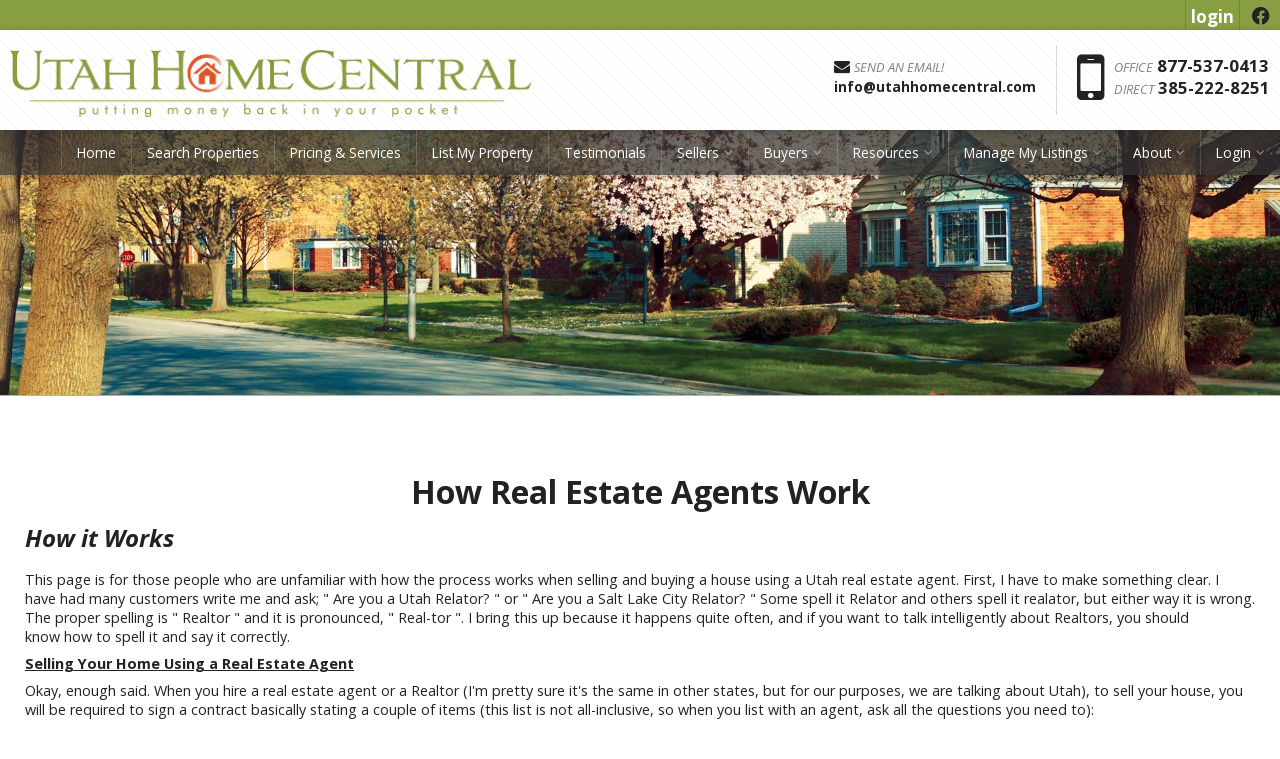

--- FILE ---
content_type: text/html
request_url: https://utahhomecentral.com/default.asp.pg-HowAgentsWork
body_size: 65207
content:

<!DOCTYPE html>
<!--<!DOCTYPE html PUBLIC "-//W3C//DTD XHTML 1.0 Transitional//EN" "http://www.w3.org/TR/xhtml1/DTD/xhtml1-transitional.dtd">-->


<html lang="en" dir="ltr">
<head>

<!-- BEGIN LINKU HEADER
======================================================================================================== -->
<!--Website Header BEGIN -->

<meta http-equiv="X-UA-Compatible" content="IE=edge" />


			<title>How Real Estate Agents Work</title>
			<meta property="og:title" content="How Real Estate Agents Work" />
			<meta property="og:description" content="How does using real estate agent in Utah work?" />
			<meta property="og:type" content="website" />
			<meta property="og:url" content="https://utahhomecentral.com/default.asp" />
			  
			<meta http-equiv="Content-Language" content="en-us" />
			<meta http-equiv="Content-Type" content="text/html; charset=windows-1252" />
			
			<meta name="description" content="How does using real estate agent in Utah work?" />
			
			<meta name="keywords" content="Utah Real Estate Agents, Utah Realtors" />
			
			<meta name="Author" content="Customer Service" />
			<meta name="rating" content="General" />

	
<meta name="viewport" content="width=device-width, initial-scale=1.0">
<meta name="format-detection" content="telephone=no">
<!-- Google tag (gtag.js) -->
<script async src="https://www.googletagmanager.com/gtag/js?id=G-W43T1KYCXW"></script>
<script>
  window.dataLayer = window.dataLayer || [];
  function gtag(){dataLayer.push(arguments);}
  gtag('js', new Date());

  gtag('config', 'G-W43T1KYCXW');
</script>
<!-- Meta Pixel Code -->
<script>
!function(f,b,e,v,n,t,s)
{if(f.fbq)return;n=f.fbq=function(){n.callMethod?
n.callMethod.apply(n,arguments):n.queue.push(arguments)};
if(!f._fbq)f._fbq=n;n.push=n;n.loaded=!0;n.version='2.0';
n.queue=[];t=b.createElement(e);t.async=!0;
t.src=v;s=b.getElementsByTagName(e)[0];
s.parentNode.insertBefore(t,s)}(window, document,'script',
'https://connect.facebook.net/en_US/fbevents.js');
fbq('init', '950173153004706');
fbq('track', 'PageView');
</script>
<noscript><img height="1" width="1" style="display:none"
src="https://www.facebook.com/tr?id=950173153004706&ev=PageView&noscript=1"
/></noscript>
<!-- End Meta Pixel Code -->

<base target="_top">


<!-- 2.0 GLOBAL CSS
======================================================================================================== -->
<link href="/website/style/style_v2.css" rel="stylesheet" type="text/css">
<link href="/website/style/style.asp?id=1415" rel="stylesheet" type="text/css">



<!-- AJAX PLUGINS
======================================================================================================== -->
 
  <script src="https://ajax.googleapis.com/ajax/libs/jquery/1.10.2/jquery.min.js"></script>


<!-- custom onload js events -->
<script type="text/javascript" src="/website/includes_v2/multi_onload_events.js"></script>

<!-- global responsive content -->
<script>
//anonymous function wrapper for third party noConflict support
(function($) {  

  function lu_gl_responsive() {
	var lu_gl_width = $("#lu-gl").width();
	if (lu_gl_width >= 1200) {$("#lu-gl").attr('class','lu-gl--sm lu-gl--md lu-gl--lg lu-gl--xl');}
	else if ((lu_gl_width >= 900) && (lu_gl_width < 1200)) {$("#lu-gl").attr('class','lu-gl--sm lu-gl--md lu-gl--lg');}
	else if ((lu_gl_width >= 700) && (lu_gl_width < 900)) {$("#lu-gl").attr('class','lu-gl--sm lu-gl--md');}
	else if ((lu_gl_width >= 500) && (lu_gl_width < 700)) {$("#lu-gl").attr('class','lu-gl--sm');}
	else if (lu_gl_width < 500) {$("#lu-gl").attr('class','lu-gl--xs');}
  }
  $(document).ready(function () {lu_gl_responsive()}); 
  $(window).resize(function() {lu_gl_responsive()});	

})(jQuery);  
</script>


<!-- jquery fotorama -->
<link href="/website/slideshow_fotorama/fotorama.css" rel="stylesheet">
<script>
  blockFotoramaData = true;
</script>
<script src="/website/slideshow_fotorama/fotorama.js"></script>



</head>



<body >




<!-- END LINKU HEADER
======================================================================================================== -->
<!--Website Header END -->


	<!--[if lte IE 6]>
	<script type="text/javascript" src="/website/function/fixpngs/supersleight-min.js"></script>
	<![endif]-->

	
<link href='https://fonts.googleapis.com/css?family=Open+Sans:400,400italic,700,700italic,300italic,300' rel='stylesheet' type='text/css'>
<link type="text/css" rel="stylesheet" href="/website/style/fontawesome/font-awesome.min.css">
<link type="text/css" rel="stylesheet" href="/website/style/themify/themify-icons.css">
<link href="/website/zseries2/templates/liquid/css/layout.css" rel="stylesheet" type="text/css" />
<link href="/website/zseries2/templates/liquid/css/customcolor.asp?mastertemplatesettingid=0&templatesettingid=9086&rid=1415&loadsettings=1" rel="stylesheet" type="text/css" />
<script type="text/javascript" src="/website/zseries2/dynamic_js/common_js.asp"></script>

<!--include virtual="/website/zseries2/zseries_stylesheet.asp"-->

<style>


		/*global CSS*/
		
		/*global template CSS*/
		
    /*SPLASH SLIDESHOW*/  
 /* .lu-mainimage {margin-top: 100px;} */
  
 .lu-slideshow-overlay {/*background: url('/website/agent_zseries_files/9982/bgpattern.png') repeat;*/ height: 100%; left: 0; position: absolute; top: 0; width: 100%; z-index: 110;}
  .lu-slideshow-overlay h2 {color: #fff; font-size: 1.8em; font-weight: bold; line-height: 110%; margin: 0 auto; max-width: 1370px; padding: 40px 15px 0 15px; text-shadow: 0px 0px 5px rgba(0,0,0,0.3); text-transform: uppercase;}
  .lu-slideshow-overlay h3 {color: #fff; font-size: 1em; font-weight: normal; margin: 0 auto; max-width: 1370px; padding: 10px 15px 0 15px; text-transform: none;}
  .lu-slideshow-overlay > div {margin: 0 auto; max-width: 1370px; padding: 10px 15px;}
  .lu-slideshow-overlay > div a {border: solid 2px #fff; border-radius: 4px; color: #fff; display: inline-block; margin: 0 5px 5px 0; padding: 10px 15px; text-shadow: 0px 0px 5px rgba(0,0,0,0.3);}
  .lu-slideshow-overlay > div a:hover,
  .lu-slideshow-overlay > div a:first-child {background: #fff; color: #333; text-shadow: none;}
  .lu-slideshow-overlay > div a:first-child:hover {color: #cc6600;}
  
  @media screen and (max-width: 700px){
  .lu-slideshow-overlay {
  top: -35px;
  }
  }
 
  nav {
  z-index: 5000!important;
  }

  
  /*SPLASH PAGE INTRO CONTENT*/
  .lu-sec-wrap section.lu-sec-welcome {padding-bottom: 0;}
  .lu-sec-wrap section.lu-sec-welcome h3 {font-size: 1.4em;}
 /* .lu-sec-wrap section:not(.lu-sec-interior-content) h3 span {display: block; color: #666; font-size: 0.8em;} */
  .lu-sec-wrap section.lu-sec-contact h3 span {color: #ccc; font-size: 0.7em;}
  .lu-sec-wrap section.lu-sec-welcome h3:last-child {font-weight: 600; padding: 35px 0 0 0;}
  
  .lu-sec-callouts-icon a i,
  .lu-sec-callouts-icon a h4 {color: #333;}
  .lu-sec-callouts-icon a:hover {background: #555;}
  
  .lu-sec-callouts-image a:hover {background: #23408F;}
  .lu-sec-callouts-image a h4 em {color: #333; font-style: normal; font-weight: 400;}
  .lu-sec-callouts-image a:hover h4 em {color: #fff;}
  .lu-sec-callouts-image a:first-child {background-color: #8a9196;}
  .lu-sec-callouts-image a:first-child:hover {background: #23408F;}
  
 /* .lu-sec-wrap section:not(.lu-sec-interior-content) h3.lu-h3-alt {background:#c86400; color: #fff; padding-top: 10px;} */

  
    /* HEADER */
  .lu-header-title {top: 5px;}
  .lu-header-title img {max-height: 110%;}
  .lu-header-body {background: url('/website/agent_pictures/10170/pattern_dark.png') repeat center center, #fff
   url('') no-repeat left 20px; background-size: auto auto, 380px auto;}
  
  .lu-header-title img {max-width: 521px;}
  
  


        /* SPLASH: CALLOUT IMAGE */
  section.lu-sec-callouts-image {background: #8a9196 url('/website/agent_zseries_files/9976/pattern_dark.png') repeat center center;}
  .lu-sec-callouts-image-row a:nth-child(2) {background: rgba(0,0,0,0.1);}
  .lu-sec-callouts-image-row a:nth-child(3) {background: rgba(0,0,0,0.2);}
  .lu-sec-callouts-image-row a:nth-child(4) {background: rgba(0,0,0,0.3);}
  .lu-sec-callouts-image a h4 {color: #eee;}
  .lu-sec-callouts-image a div {color: #ccc;}
  .lu-sec-callouts-image a:hover {background: #899f39 !important}
  .lu-sec-callouts-image a div {color: #fff;}

  
  
  
    /* SPLASH: CALLOUT ICONS */
  section.lu-sec-callouts-icon {background: #7a7a7a url('/website/agent_pictures/10170/pattern_dark.png') repeat center center;}
  .lu-sec-callouts-icon-row a {position: relative;}
  .lu-sec-callouts-icon-row a:nth-child(2) {background: rgba(0,0,0,0.1);}
  .lu-sec-callouts-icon-row a:nth-child(3) {background: rgba(0,0,0,0.2);}
  .lu-sec-callouts-icon-row a:nth-child(4) {background: rgba(0,0,0,0.3);}
  .lu-sec-callouts-icon-row a > span {border-bottom: dotted 1px rgba(255,255,255,0.3); height: 1px; left: 5%; position: absolute; top: -1px; width: 90%; z-index: 10;}
  .lu-sec-callouts-icon-row a:first-child > span {display: none;}
  .lu-sec-callouts-icon a i,
  .lu-sec-callouts-icon a h4 {color: #eee;}
  .lu-sec-callouts-icon a:hover {background: rgba(137,159,57) !important}
    .lu-sec-callouts-icon a div {
    color: #e8e8e8;
}
  
  /* Slogan */
  .lu-sec-slogan .lu-contentwrap {background-color: rgba(0,0,0,.5); padding: 15px;}
  .lu-sec-slogan h2 {border-bottom: solid 1px rgba(255,255,255,0.3); color: #fff;}
  .lu-sec-slogan span {color: #fff;}
  
  /* FOOTER */
  
  footer {background: #eee url(/website/agent_pictures/10170/footer.png) repeat center center;}
  .lu-sec-wrap section.lu-footer-info {color: #444;}
  .lu-footer-phone,
  .lu-footer-phone-alt {color: #222;}
  .lu-footer-info a,
  .lu-footer-info a:link,
  .lu-footer-info a:visited {color: #222;}
  .lu-footer-info a:hover {color: #666;}
  .lu-footer-links a,
  .lu-footer-links a:link,
  .lu-footer-links a:visited {color: #333;}
  .lu-footer-links a:hover {color: #666;}
  .lu-footer-contact .lu-widg-contact-captcha-set {background: rgba(255,255,255,0.5);}
  
/*Footer email*/
  .lu-footer-email {
    display: none;
}

  
  
  /*RESPONSIVE: MIN WIDTH: 700px*/
  @media screen and (min-width: 700px) {
  
    .lu-custom-slogan {display: block;}
  
    header.lu-header-exp.lu-header-scroll .lu-header-contact {height: 0px;}
    .lu-sec-wrap section.lu-sec-welcome h3 {font-size: 1.6em;}
  /*  .lu-sec-wrap section:not(.lu-sec-interior-content) h3.lu-h3-alt {padding-top: 15px;} */
    .lu-header-contact > ul > li.lu-header-phone {display: block;}
    .lu-header-contact > ul > li.lu-header-phone.lu-header-phone-mobile {display: none;}
    .lu-header-title img {margin-top: 50px; max-height: 140%;}
    .lu-header-scroll .lu-header-title img {margin-top: -15px; max-height: 150%;}
  
    .lu-mainimage {margin-top: 0;}

    .lu-slideshow-overlay {box-sizing: border-box; padding: 0 5%;}
    .lu-slideshow-overlay h2 {font-size: 3em; padding-top: 200px;}
    .lu-slideshow-overlay h3 {font-size: 1.7em;}
    .lu-slideshow-overlay > div a {margin-right: 10px; padding: 15px 20px;}

  
  
    .lu-mainimage-form {display: block;}
    section.lu-sec-quicksearch {display: none;}
  
    .lu-sec-callouts-icon a i {font-size: 3em;}
    .lu-sec-callouts-icon a:hover i {font-size: 3em;}
  
    .lu-sec-callouts-image a h4 em {display: block; font-size: 0.75em; text-transform: uppercase;}
    .lu-sec-callouts-image a div {padding: 20px 20px 30px;}
  
    .lu-custom-contact a.lu-gl-panel {font-size: 1.2em;}
    .lu-custom-contact a span {display: inline-block; height: 50px; line-height: 50px; margin: 0 10px 0 0; width: 50px;}
  
   /* logo */
.setting-logo-tall .lu-header-title img {max-height: 250%;}
.lu-header-title {top: -30px;}

  }
 
  
  /*RESPONSIVE: MIN WIDTH: 1000px*/
  @media screen and (min-width: 1000px) {

    .lu-custom-slogan {font-size: 0.9em; padding-top: 10px; margin-left: 10px; max-width: none; width: auto;}
  
    .lu-sec-wrap section.lu-sec-welcome h3 {font-size: 1.8em;}  
    .lu-sec-wrap section.lu-sec-welcome h3:last-child {padding-top: 50px;}
  
    header.lu-header-exp .lu-header-contact {height: 30px;}
    .setting-contentimage-fullwidth.setting-header-expanded.lu-header-wide .lu-mainimage-interior {margin-top: 155px;}
  
    .lu-slideshow-overlay h2 {font-size: 3.3em; padding-top: 275px;}
    .lu-slideshow-overlay h3 {font-size: 2em;}
 /*
    .lu-sec-callouts-image a span {height: 210px;}
    .lu-sec-callouts-image a:hover span {height: 230px;}

    .lu-custom-contact a.lu-gl-panel {font-size: 1.5em;}
      }
  */
  

  /*RESPONSIVE: MIN WIDTH: 1000px & MIN HEIGHT: 800px*/
  @media screen and (min-width: 1000px) and (min-height: 800px) {

    .lu-slideshow-overlay h2 {padding-top: 350px;}
  
  }
  

  /*RESPONSIVE: MIN WIDTH: 1400px*/
  @media screen and (min-width: 1400px) {

    .lu-sec-wrap section.lu-sec-welcome h3 {font-size: 2.1em;}  

    .lu-slideshow-overlay {padding: 0 10%;}
  
    .lu-sec-callouts-image a span {height: 240px;}
    .lu-sec-callouts-image a:hover span {height: 260px;}
  
  }
  

  
@media screen and (max-width: 450px){
.lu-header-title img {
    max-width: 195px!important;
}
  }

  
/*content page template CSS*/

</style>

<!-- Google tag (gtag.js) -->
<script async src="https://www.googletagmanager.com/gtag/js?id=G-W43T1KYCXW"></script>
<script>
  window.dataLayer = window.dataLayer || [];
  function gtag(){dataLayer.push(arguments);}
  gtag('js', new Date());

  gtag('config', 'G-W43T1KYCXW');
</script>

<!--
image 1:  Header Logo
image 2:  Main Image
image 3:  Section BG: Quick Search
image 4:  Section BG: Home Value
image 5:  Section BG: Slogan
image 6:  Section BG: Testimonials
image 7:  Callout Photo 1
image 8:  Callout Photo 2
image 9:  Callout Photo 3
image 10: Callout Photo 4
image 11: Footer Agent
image 12: Content Image
image 13: Featured Agent

designsetting1:  Header Layout:: minimal / expanded
designsetting2:  Logo Size:: standard / tall
designsetting3:  Logo Background:: transparent / white
designsetting4:  Logo/Title Priority:: logo / title
designsetting5:  Header Opacity:: 1, 0.9, 0.8, 0.7, 0.6, 0.5, 0.4, 0.3, 0.2, 0.1, 0
designsetting6:  Header Text Color:: standard / light / dark
designsetting7:  Navigation Bar Opacity:: 1, 0.9, 0.8, 0.7, 0.6, 0.5, 0.4, 0.3, 0.2, 0.1, 0
designsetting8:  Body Layout:: standard / twocolumn 
designsetting9:  Main Image Height:: standard / minimal / fullscreen
designsetting10: Main Image Widget:: none / quicksearch / homevalue
designsetting11: Main Image Widget Position:: bottom / center
designsetting12: Image Overlays:: dark / light
designsetting13: Section Panel 01:: iconcallouts, quicksearch, homevalue, slogan, testimonials, imagecallouts, listings, contact, communities, agents, customhome, customwelcome, nopanel
designsetting14: Section Panel 02:: quicksearch, iconcallouts, homevalue, slogan, testimonials, imagecallouts, listings, contact, communities, agents, customhome, customwelcome, nopanel
designsetting15: Section Panel 03:: listings, iconcallouts, quicksearch, homevalue, slogan, testimonials, imagecallouts, contact, communities, agents, customhome, customwelcome, nopanel
designsetting16: Section Panel 04:: contact, iconcallouts, quicksearch, homevalue, slogan, testimonials, imagecallouts, listings, communities, agents, customhome, customwelcome, nopanel
designsetting17: Section Panel 05:: imagecallouts, iconcallouts, quicksearch, homevalue, slogan, testimonials, listings, contact, communities, agents, customhome, customwelcome, nopanel
designsetting18: Section Panel 06:: slogan, iconcallouts, quicksearch, homevalue, testimonials, imagecallouts, listings, contact, communities, agents, customhome, customwelcome, nopanel
designsetting19: Section Panel 07:: nopanel, iconcallouts, quicksearch, homevalue, slogan, testimonials, imagecallouts, listings, contact, communities, agents, customhome, customwelcome
designsetting20: Section Panel 08:: nopanel, iconcallouts, quicksearch, homevalue, slogan, testimonials, imagecallouts, listings, contact, communities, agents, customhome, customwelcome
designsetting21: Section Panel 09:: nopanel, iconcallouts, quicksearch, homevalue, slogan, testimonials, imagecallouts, listings, contact, communities, agents, customhome, customwelcome
designsetting22: Section Panel 10:: nopanel, iconcallouts, quicksearch, homevalue, slogan, testimonials, imagecallouts, listings, contact, communities, agents, customhome, customwelcome
designsetting23: Section Panel 11:: nopanel, iconcallouts, quicksearch, homevalue, slogan, testimonials, imagecallouts, listings, contact, communities, agents, customhome, customwelcome
designsetting24: Section Panel 12:: nopanel, iconcallouts, quicksearch, homevalue, slogan, testimonials, imagecallouts, listings, contact, communities, agents, customhome, customwelcome
designsetting25: Icon Callout 01 Title:: (blank text input)
designsetting26: Icon Callout 01 Body:: (blank text input)
designsetting27: Icon Callout 01 Icon:: (font icon selections)
designsetting28: Icon Callout 01 Link:: (blank text input)
designsetting29: Icon Callout 02 Title:: (blank text input)
designsetting30: Icon Callout 02 Body:: (blank text input)
designsetting31: Icon Callout 02 Icon:: (font icon selections)
designsetting32: Icon Callout 02 Link:: (blank text input)
designsetting33: Icon Callout 03 Title:: (blank text input)
designsetting34: Icon Callout 03 Body:: (blank text input)
designsetting35: Icon Callout 03 Icon:: (font icon selections)
designsetting36: Icon Callout 03 Link:: (blank text input)
designsetting37: Icon Callout 04 Title:: (blank text input)
designsetting38: Icon Callout 04 Body:: (blank text input)
designsetting39: Icon Callout 04 Icon:: (font icon selections)
designsetting40: Icon Callout 04 Link:: (blank text input)
designsetting41: Section Headline:: Quick Search "Find Your Dream Home"
designsetting42: Section Headline:: Home Value "How much is your home worth?"
designsetting43: Section Headline:: Testimonials "What People are Saying"
designsetting44: Section Headline:: Listings "Our Listings"
designsetting45: Section Headline:: Contact "Get in Touch"
designsetting46: Section Headline:: Communities "Communities"
designsetting47: Section Headline:: Agents "Meet Our Agents"
designsetting48: Slogan Title:: (blank text input)
designsetting49: Slogan Body:: (blank text input)
designsetting50: Featured Listings Layout:: tile / carousel
designsetting51: Footer Quick Links:: visible / hidden
designsetting52: Footer Contact Form:: visible / hidden
designsetting53: Content Image: autowidth / fullwidth
designsetting54: IDX Hot Sheet Number
designsetting55: Section Headline:: IDX Hot Sheet "Find Your Dream Home"
designsetting56: Featured Agents Layout:: tile / carousel
-->

<div id="lu-bodywrapper" class="
  rgbtextcolor3_dark
  rgbtextcolor4_light
  rgbtextcolor5_dark
  rgbtextcolor6_dark
  rgbtextcolor7_dark
  rgbtextcolor8_light
  setting-header-expanded
  setting-logo-standard
  setting-logo-transparent
  setting-priority-logo  
  setting-headertext-dark setting-header-transparent   
  setting-footerlinks-visible
  setting-footercontact-visible
  setting-contentimage-fullwidth"
>

<header class="lu-header lu-header-exp" id="lu-header">
  <section class="lu-header-contact">
    <ul class="lu-header-contact-sm">
	  <li class="lu-header-phone-alt"><a href="tel:877-537-0413"><span>Office</span> 877-537-0413</a></li>             
          <li class="lu-nav-phone-alt"><a href="tel:385-222-8251"><span>Direct</span> 385-222-8251</a></li>  
        
    </ul>
    <ul class="lu-header-contact-wide">
      <li class="lu-header-email"><a href="mailto:info@utahhomecentral.com" aria-label="Send an Email"><i class="fa fa-envelope" aria-hidden="true"></i> Send an Email!</a></li><li class="lu-header-phone-alt"><span>Office</span> 877-537-0413</li>             
          <li class="lu-header-phone-alt"><span>Direct</span> 385-222-8251</li>  
        
        <li class="lu-header-social">
          
  <div class="nav_social_flat">
    <a href="https://www.facebook.com/UtahHomeCentral/" target="_blank" style="color:#0862f8;" id="nav_social_facebook" title="Facebook" aria-label="Opens in a New Window"><span style="font-size: large;" aria-hidden="true">f</span></a>
    <!---->
    <!---->
  </div>
  
 
        </li>
      
    </ul>
  </section>
  <section class="lu-header-body">
    <a class="lu-header-title" id="lu-header-title" href="/">
      <img  alt=" Logo" src="/website/agent_zseries_files/1415/logo.png" width="0" height="0">
    </a>
    <div class="lu-header-contact-lg">
      
        <div class="lu-header-email-lg">
          <a href="mailto:info@utahhomecentral.com">
            <i class="fa fa-envelope" aria-hidden="true"></i> <span>Send an Email!</span>
            <div>info@utahhomecentral.com</div>
          </a>
        </div>
      
        <div class="lu-header-phone-lg">
          <i class="fa fa-mobile" aria-hidden="true"><span class="lu-gl-sr-only">Phone:</span></i> 
          <div>
            <div><em>Office</em> <span>877-537-0413</span></div>             
                <div><em>Direct</em> <span>385-222-8251</span></div>  
              
          </div>
        </div>
      
    </div>
    <a class="lu-nav-trigger" id="lu-nav-trigger" aria-label="Open Navigation Menu"><i class="fa fa-bars" aria-hidden="true"></i></a>
    <nav id="lu-nav">
	  <!--<script type="text/javascript" src="/website/advmenus_v2/js/drop_down.js"></script>-->

<!-- START MENU CODE-->
<ul id="dyn_nav_h" class="dropdown">

		<li><div><a target="" href="/" class="dyn_nav_mm">Home</a></div></li> 

		<li><div><a target="_blank" href="https://www.utahrealestate.com" class="dyn_nav_mm">Search Properties</a></div></li> 

		<li><div><a target="" href="/default.asp.pg-PricingPackages" class="dyn_nav_mm">Pricing & Services</a></div></li> 

		<li><div><a target="" href="/default.asp.f-list_property.d-fsbo" class="dyn_nav_mm">List My Property</a></div></li> 

		<li><div><a target="" href="/default.asp.pg-Testimonials" class="dyn_nav_mm">Testimonials</a></div></li> 
  
  <li aria-haspopup="true"><div><a href="#" class="dyn_nav_mm dyn_nav_a">Sellers</a></div> 
    
    <ul class="dyn_nav_dd"> 
      <span>
     	      
              <li aria-haspopup="false"><a target="_self" href="/default.asp.f-fsbo_login.d-fsbo">Manage My Listing</a></li> 
              
              <li aria-haspopup="false"><a target="_self" href="/default.asp.f-homevaluerequest.d-forms">FREE Utah Home Value Report</a></li> 
              
              <li aria-haspopup="false"><a target="_self" href="/default.asp.pg-5CriticalMistakesHomeSellersMake_02">5 Critical Mistakes Home Sellers Make</a></li> 
              
              <li aria-haspopup="false"><a target="_self" href="/default.asp.pg-DangersofusinglimitedService">Dangers of using limited Service Discount Broker</a></li> 
              
              <li aria-haspopup="false"><a target="_self" href="/default.asp.f-commercial_reports.d-reports">Free eBook</a></li> 
              
              <li aria-haspopup="false"><a target="_self" href="/default.asp.pg-DiscountRealEstateBrokers-QA">Discount Real Estate Brokers - Q&A</a></li> 
              
              <li aria-haspopup="false"><a target="_self" href="/default.asp.pg-WhyUseFlatFeeMLS">Why Use a Discount Real Estate Broker?</a></li> 
              
              <li aria-haspopup="false"><a target="_self" href="/default.asp.pg-FreeFSBOListing">Free FSBO Listing</a></li> 
              
              <li aria-haspopup="false"><a target="_self" href="/default.asp.pg-FSBOIdeas">FSBO Ideas</a></li> 
              
              <li aria-haspopup="false"><a target="_self" href="/default.asp.pg-CMA">CMA</a></li> 
              
              <li aria-haspopup="false"><a target="_self" href="/default.asp.pg-PricingandExposure">Pricing</a></li> 
         
	</span>     
    </ul> 
	    
  </li> 
  
  <li aria-haspopup="true"><div><a href="#" class="dyn_nav_mm dyn_nav_a">Buyers</a></div> 
    
    <ul class="dyn_nav_dd"> 
      <span>
     	      
              <li aria-haspopup="false"><a target="_self" href="/default.asp.pg-BuyerRewardProgram">Buyer Reward Program</a></li> 
              
              <li aria-haspopup="false"><a target="_self" href="/default.asp.f-home_requestform.d-forms">Easy Home Finder</a></li> 
              
              <li aria-haspopup="false"><a target="_self" href="/default.asp.pg-HottestNewListings">Hottest New Listings</a></li> 
              
              <li aria-haspopup="false"><a target="_self" href="/default.asp.f-listings">Featured Listings</a></li> 
              
              <li aria-haspopup="false"><a target="_self" href="/default.asp.pg-BadCreditNoCredit">Bad Credit, No Credit</a></li> 
              
              <li aria-haspopup="false"><a target="_self" href="/default.asp.pg-ForBuyers">Buyers Home Page</a></li> 
              
              <li aria-haspopup="false"><a target="_self" href="/default.asp.pg-MortgagePre-Approval">Mortgage Pre-Approval</a></li> 
              
              <li aria-haspopup="false"><a target="_self" href="/default.asp.pg-ReverseMortgages-prosandcons">Reverse Mortgages- pros and cons</a></li> 
         
	</span>     
    </ul> 
	    
  </li> 
  
  <li aria-haspopup="true"><div><a href="#" class="dyn_nav_mm dyn_nav_a">Resources</a></div> 
    
    <ul class="dyn_nav_dd"> 
      <span>
     	      
              <li aria-haspopup="false"><a target="_self" href="/default.asp.f-news">Real Estate News</a></li> 
              
              <li aria-haspopup="false"><a target="_self" href="/default.asp.f-directory.d-link_directory">Real Estate Vendors</a></li> 
              
              <li aria-haspopup="false"><a target="_self" href="/default.asp.f-calculators.d-calculators">Calculators</a></li> 
              
              <li aria-haspopup="false"><a target="_self" href="/default.asp.pg-ExchangeLinks">Exchange Links</a></li> 
              
              <li aria-haspopup="false"><a target="_self" href="/default.asp.f-buyer_reports.d-reports">Buyer Reports</a></li> 
              
              <li aria-haspopup="false"><a target="_self" href="/default.asp.f-seller_reports.d-reports">Seller Reports</a></li> 
              
              <li aria-haspopup="false"><a target="_self" href="/default.asp.f-investor_reports.d-reports">Investor Reports</a></li> 
              
              <li aria-haspopup="false"><a target="_self" href="/default.asp.pg-HowAgentsWork">How Agents Work</a></li> 
              
              <li aria-haspopup="false"><a target="_self" href="/default.asp.f-articles">Articles</a></li> 
              
              <li aria-haspopup="false"><a target="_self" href="/default.asp.pg-FrequentlyAskedQuestions">Frequently Asked Questions</a></li> 
              
              <li aria-haspopup="false"><a target="_self" href="/default.asp.f-submit_site.d-link_directory">Link to Me</a></li> 
              
              <li aria-haspopup="false"><a target="_self" href="/default.asp.pg-UsefulUtahLinks">Useful Utah Links</a></li> 
              
              <li aria-haspopup="false"><a target="_self" href="/website/blog/">My Blog</a></li> 
              
              <li aria-haspopup="false"><a target="_self" href="/default.asp.pg-UtahRealtors">Utah Realtors</a></li> 
              
              <li aria-haspopup="false"><a target="_blank" href="https://www.utahhomecentral.com/default.asp.f-view.d-link_directory.id-1">Brokers & Agents</a></li> 
         
	</span>     
    </ul> 
	    
  </li> 
  
  <li aria-haspopup="true"><div><a href="#" class="dyn_nav_mm dyn_nav_a">Manage My Listings</a></div> 
    	    
  </li> 
  
  <li aria-haspopup="true"><div><a href="#" class="dyn_nav_mm dyn_nav_a">About</a></div> 
    
    <ul class="dyn_nav_dd"> 
      <span>
     	      
              <li aria-haspopup="false"><a target="_self" href="/default.asp.pg-OurEthicsandValues">Our Commitment To You</a></li> 
              
              <li aria-haspopup="false"><a target="_self" href="/default.asp.f-contactme">Contact</a></li> 
              
              <li aria-haspopup="false"><a target="_self" href="/default.asp.f-guestbook.d-forms">Sign Our Guest Book</a></li> 
              
              <li aria-haspopup="false"><a target="_self" href="/default.asp.f-aboutme">About </a></li> 
              
              <li aria-haspopup="false"><a target="_self" href="/default.asp.pg-WhyuseautahRealestateagent">Why use a utah Real estate agent</a></li> 
              
              <li aria-haspopup="false"><a target="_self" href="/default.asp.pg-WhyUseUtahHomeCentral">Why Use Utah Home Central?</a></li> 
              
              <li aria-haspopup="false"><a target="_self" href="/default.asp.pg-PrivacyPolicy">Privacy Policy</a></li> 
              
              <li aria-haspopup="false"><a target="_self" href="/default.asp.pg-Realtors-JoinOurTeam">Join Our Team</a></li> 
              
              <li aria-haspopup="false"><a target="_self" href="/default.asp.f-welcometext">Welcome</a></li> 
              
              <li aria-haspopup="false"><a target="_self" href="/default.asp.f-meetouragents">Meet Our Agents</a></li> 
         
	</span>     
    </ul> 
	    
  </li> 
  
  <li aria-haspopup="true"><div><a href="/default.asp.f-fsbo_login.d-fsbo" class="dyn_nav_mm dyn_nav_a">Login</a></div> 
    	    
  </li> 
 
</ul> 
<!-- END MENU CODE-->

      <ul class="lu-nav-contact">
		<li class="lu-nav-phone-alt"><a href="tel:877-537-0413"><span>Office</span> 877-537-0413</a></li>             
            <li class="lu-nav-phone-alt"><a href="tel:385-222-8251"><span>Direct</span> 385-222-8251</a></li>  
          
          <li class="lu-nav-social">
            
  <div class="nav_social_flat">
    <a href="https://www.facebook.com/UtahHomeCentral/" target="_blank" style="color:#0862f8;" id="nav_social_facebook" title="Facebook" aria-label="Opens in a New Window"><span style="font-size: large;" aria-hidden="true">f</span></a>
    <!---->
    <!---->
  </div>
  

          </li>
        
      </ul>
    </nav>
  </section>
</header>

<div class="lu-mainimage-interior">
  <div style="background-image: url('/website/agent_zseries_files/1415/int(1).jpg');"></div>
</div>

<div class="lu-sec-wrap" id="lu-sec-wrap" aria-label="main" role="main">

  <section class="lu-sec-interior-content">
    <hr class="lu-sec-border"/>
	<div class="lu-contentwrap lu-interior-content">
      
<script language="JavaScript">
function PrintPage(filename)
{
// Open the window to print this page
var x = window.open("/website/printing/print_page.asp?domain=utahhomecentral.com&rid=1415&pg=" + filename, "print" + filename, "toolbar=1, scrollbars=1");		
}
</script>



<!-- BEGIN LINKU CUSTOM PAGE
======================================================================================================== -->


<div class="lu-gl" id="lu-gl">

<h1 align="center"><span style="font-size: 24pt;">How Real Estate Agents Work</span></h1>
<!-- schema market start --><script type="application/ld+json">
{
  "@context": "https://schema.org",
  "@type": "Article",
  "mainEntityOfPage": {
    "@type": "WebPage",
    "@id": "https://www.utahhomecentral.com/default.asp.pg-HowAgentsWork"
  },
  "headline": "How Real Estate Agents Work",
  "description": "This page is for those people who are unfamiliar with how the process works when selling and buying a house using a Utah real estate agent. First, I have to make something clear. I have had many customers write me and ask;    Are you a Utah Relator?    or    Are you a Salt Lake City Relator?    Some spell it Relator and others spell it realator, but either way it is wrong. The proper spelling is    Realtor    and it is pronounced,    Real-tor   . I bring this up because it happens quite often, and if you want to talk intelligently about Realtors, you should know how to spell it and say it correctly. Selling Your Home Using a Real Estate Agent Okay, enough said. When you hire a real estate agent or a Realtor (I'm pretty sure it's the same in other states, but for our purposes, we are talking about Utah), to sell your house, you will be required a sign a contract basically stating a couple of items (this list is not all-inclusive, so when you list with an agent, ask all the questions you need to): You are allowing the brokerage and the real estate agent of the brokerage the exclusive right (in most cases) to represent you in the transaction of selling your house for a specific length of time. You agree to pay the brokerage a fee which is usually around 5% - 6% of the selling price of the home, but could be anything you agree to in the contract. It's important to understand that you are paying the brokerage to represent you, and not the Realtor or the Realtor's brokerage who brings you a buyer. The broker that represents you is the one that pays the buyer's Realtor. More and more, there are many brokers who only charge a flat fee for their services, which will save you thousands of dollars in commissions. Make sure you select a full-service flat fee brokerage like Utah Home Central, if you go that route. You agree to a protection period. A protection period protects the agent from unscrupulous sellers and buyers who may agree to a transaction once the contract is up so they don't have to pay the Realtor a commission. Real estate agents spend a lot of their time and money getting a house listed and then marketing it. It would be unfair if a buyer was found as a result of the agent's marketing efforts, and then didn't get paid for it. You warrant that you are authorized to sell the house. You authorize the brokerage's agent to put a sign in the yard, advertise your home, put a lockbox on your door, hold open houses on your behalf, and several other items which you can read about in the contract. There are a few other clauses, but these are the main items. Once you sign the agreement, the agent will then put a sign in your yard and list your house or property on the local MLS or Multiple Listing Service. The MLS is the system all Realtors use to list their clients' homes and to search for homes if they are representing a buyer. Your home also gets listed on Realtor.com and UtahRealEstate.com automatically. Depending on your agreement with your Realtor, if another agent wants to show your home, they will normally call your agent who will then work with you to set up the appointment. If a buyer likes your home well enough to put in an offer, the buyer's real estate agent will write up the contract and send the contract to your agent. Your agent will then present the offer to you. At this point, you can either agree to accept the terms of the contract or counteroffer with modified terms. Your agent should be a valuable asset in helping you know how much you can or should negotiate. In the end, you and the buyers will either come to some sort of agreement and a contract will be born or you or the buyer will decline the offer and you will continue to look for a buyer who will bring you more agreeable terms. Once you find a buyer and have a contract, there are a number of deadlines that have to be met per the terms of the contract in order to close on your house and get your money. I won't go into all these, but your real estate agent will explain them to you and, if he or she is a good agent, will make sure the deadlines are met. One more thing that's important to understand. You will hear the term,   closing   a lot. Sometimes agents and title companies will tell you to show up on a certain date for your closing (i.e. when you show up at the title company to sign away your deed, etc.) What they really mean is   Settlement  . Settlement is when you sign all the papers at the title company. Closing doesn't occur until settlement has been completed, proceeds of any new loan have been delivered by the Lender to Seller or to the escrow/closing office, and the applicable closing documents have been recorded in the office of the county recorder. As a buyer and seller, it's really important to understand this, because many times the contract says possession of the house you will be given to the buyer   Upon Closing  . When the buyer shows up to the   Closing   as their Realtor called it, they expect to get the keys to the house after they have signed the papers, but this is not the case, because Closing hasn't occured yet, only settlement has. The buyer will get the keys upon closing, but only as per the definition in the contract. What does it cost to use a real estate agent and how does the buying process work? This is much simpler. When you use a real estate agent to help find a home, it will cost you nothing. As mentioned above, the seller's brokerage will pay your agent for helping you find a home. Therefore, as a buyer, there really is no reason to not use the services of a professional real estate agent to help you find a home in Utah. When you find a home you like, your agent will fill out all the paperwork for your offer per your instructions and, submit the offer to the listing agent. Your agent will also help you negotiate any terms of the contract. If the real estate contract is accepted, your agent will help you meet all the deadlines expected of you, process any further addendums necessary or help you cancel the contract if things don't go as expected. If you have any further questions about how real estate agents work with sellers and buyers, please feel free to call Utah Home Central at 801-414-5790.",
  "image": "https://www.utahhomecentral.com/website/agent_zseries_files/1415/logo.png",  
  "author": {
    "@type": "Organization",
    "name": "Utah Home Central",
    "url": "https://www.utahhomecentral.com/"
  },  
  "publisher": {
    "@type": "Organization",
    "name": "Utah Home Central",
    "logo": {
      "@type": "ImageObject",
      "url": "https://www.utahhomecentral.com/website/agent_zseries_files/1415/logo.png"
    }
  }
}
</script><!-- Schema Markup End -->

<p><em><strong><span style="font-size: 18pt;">How it Works</span></strong></em></p>

<p>This page is for&nbsp;those people who are unfamiliar with how the process works when selling and buying a house using a Utah real estate agent. First, I have to make something&nbsp;clear. I have&nbsp;had many customers&nbsp;write me and&nbsp;ask; &quot; Are you a Utah Relator? &quot; or &quot; Are you a Salt Lake City Relator? &quot; Some spell it Relator and&nbsp;others spell it realator, but either way it is wrong. The proper spelling is &quot; Realtor &quot; and it is pronounced, &quot; Real-tor &quot;. I bring this up because it happens quite often, and if you want to talk intelligently about Realtors, you should know&nbsp;how&nbsp;to&nbsp;spell it and say it correctly.</p>

<h2><u>Selling Your Home Using a Real Estate Agent</u></h2>

<p>Okay, enough said. When you hire a real&nbsp;estate agent or a&nbsp;Realtor (I&#39;m pretty sure it&#39;s the&nbsp;same in other states, but for our purposes, we are talking about Utah), to sell your house, you will be required to&nbsp;sign a contract basically stating a couple of items (this&nbsp;list is not all-inclusive, so&nbsp;when you list with an agent, ask all the questions you need to):</p>

<ul>
	<li>You are allowing the brokerage and the real estate agent of the brokerage&nbsp;the exclusive right (in most cases) to represent you in the transaction of selling&nbsp;your house for a specific length of time.</li>
	<li>You agree to pay the brokerage a fee which is usually around 5% - 6% of the selling price of the home but could be anything you agree to in the contract. It&#39;s important to understand that you are paying the brokerage to&nbsp;represent&nbsp;you, and not the Realtor or the Realtor&#39;s brokerage who brings you a buyer. The broker that represents you is the one that pays the buyer&#39;s Realtor. More and more, many brokers only charge a flat fee for their services, which will save you thousands of dollars in commissions. Make sure you select a full-service flat fee brokerage like Utah Home Central&nbsp;if you go that route.</li>
	<li>You agree to a protection period. A protection period protects the agent from unscrupulous sellers and buyers who may agree to a transaction once the contract is up so they don&#39;t have to pay the Realtor a commission. Real estate agents spend a lot of their time and&nbsp;money getting&nbsp;a house listed and then marketing it. It would be unfair if a buyer was found&nbsp;as a result&nbsp;of the agent&#39;s marketing efforts, and then didn&#39;t get paid for it.</li>
	<li>You warrant that you are authorized to sell the house.</li>
	<li>You authorize the brokerage&#39;s agent to put a sign in the yard, advertise your home,&nbsp;put&nbsp;a lockbox on your door,&nbsp;hold open houses on your behalf, and several other items which you can read about in the contract.</li>
</ul>

<p>There are a few other clauses, but these are the main items. Once you sign the agreement, the agent will then put a sign in your yard and list your house or property on the local MLS or Multiple Listing Service. The MLS is the system all Realtors use to list their clients&#39; homes and to search for homes if they are representing a buyer. Your home also gets listed on Realtor.com and UtahRealEstate.com automatically.</p>

<p>Depending on your agreement with your Realtor, if another agent wants to show your home, they will normally call your agent who will then work with you to set up the appointment.</p>

<p>If a buyer likes your home well enough to put in an offer, the buyer&#39;s real estate agent will write up the contract and send the contract to your agent. Your agent will then present the offer to you. At this point, you can either agree to accept the terms of the contract or counteroffer with modified terms. Your agent should be a valuable asset in helping you know how much you can or should&nbsp;negotiate. In the end, you and the buyers will either come to some sort of agreement and a contract will be born or you or the buyer will decline the offer and you will continue to look for a buyer who will bring you more agreeable terms.</p>

<p>Once you find a buyer and have a contract, several deadlines have&nbsp;to be met per the terms of the contract to close on your house and get your money. I won&#39;t go into all these, but your real estate agent will explain them to you and, if he or she is a good agent, will make sure the deadlines are met.</p>

<p>One more thing that&#39;s important to understand. You will hear the term, &quot;closing&quot; a lot. Sometimes agents and title companies will tell you&nbsp;to show up on a certain&nbsp;date for your closing (i.e. when you show up at the title company to sign away your deed, etc.) What they really mean is &quot;Settlement&quot;. Settlement is when you sign all the papers at the title company. Closing doesn&#39;t occur until settlement has been completed, proceeds of any new loan have been delivered by the Lender to Seller or the escrow/closing office, and the applicable closing documents have been recorded in the office of the county recorder.</p>

<p>As a buyer and seller, it&#39;s really important to understand this, because many times the contract says possession of the house&nbsp;you will be given to the buyer&nbsp;&quot;Upon Closing&quot;. When the buyer&nbsp;shows up to the &quot;Closing&quot; as their Realtor called it, they expect to get the keys to the house after they have signed the papers, but this is not the case, because the Closing hasn&#39;t&nbsp;occurred yet, only settlement has. The buyer will get the keys upon closing, but only as per the definition in the contract.</p>

<h2><u>What does it cost to use a real estate agent and how does the buying process work?</u></h2>

<p>This is much simpler. When you use a real estate agent to help find a home, it will cost you nothing. As mentioned above, the seller&#39;s brokerage will pay your agent for helping you find a home. Therefore, as a buyer, there really is no reason to not use the services of a professional real estate agent to help you find a home in Utah.</p>

<p>When you find a home you like, your agent will fill out all the paperwork for your offer&nbsp;per your instructions and, submit the offer to the listing agent. Your agent will also help you negotiate any terms of the contract.</p>

<p>If the real estate contract is accepted, your agent will help you&nbsp;meet all the deadlines expected of you, process any further addendums necessary, or&nbsp;help you cancel the contract if things don&#39;t go as expected.</p>

<p>If you have any&nbsp;further questions about&nbsp;how&nbsp;real estate agents work with sellers and buyers, please feel free to call Utah Home Central at 801-414-5790.&nbsp;</p>





</div> <!-- .lu-gl -->


<!-- END LINKU DEFAULT PAGE
======================================================================================================== -->



	</div>
    <div class="lu-gl-clear"></div>
  </section>

  <footer>
  <div class="lu-footer-wrap">
    <section class="lu-footer-info">
      
        <div class="lu-footer-logo"><img  alt=" Logo" src="/website/agent_zseries_files/1415/logo.png" width="0" height="0"></div>          
      
      <span style="display: none;"></span>
      <h4>Customer Service<span>Utah Home Central</span></h4>
      <div class="lu-footer-phone-alt"><span>Office</span> <em>877-537-0413</em><a href="tel:877-537-0413">877-537-0413</a></div>             
          <div class="lu-footer-phone-alt"><span>Direct</span> <em>385-222-8251</em><a href="tel:385-222-8251">385-222-8251</a></div>  
        
          <div class="lu-footer-address">
            <i class="fa fa-map-marker" aria-hidden="true"><span class="lu-gl-sr-only">Address:</span></i>
            <div>9545 S 2500 W</div><div>South Jordan, UT&nbsp;84095</div>
          </div>
        <div class="lu-footer-email"><i class="fa fa-envelope" aria-hidden="true"><span class="lu-gl-sr-only">Email:</span></i> <a href="mailto:info@utahhomecentral.com">info@utahhomecentral.com</a></div>
    </section>
    <section class="lu-footer-links">
      <h5>Quick Links</h5>
      
    <div id="navtabs"><ul>
    
<li><a href="default.asp.pg-BuyerRewardProgram" target="">Buyer Reward Program</a></li>

<li><a href="/default.asp.f-home_requestform.d-forms" target="">Easy Home Finder</a></li>

<li><a href="default.asp.pg-DiscountRealEstateBrokers-QA" target="">Discount Real Estate Brokers - Q&A</a></li>

<li><a href="default.asp.pg-ForBuyers" target="">Buyers Home Page</a></li>

<li><a href="default.asp.pg-CMA" target="">CMA</a></li>

<li><a href="default.asp.pg-PricingandExposure" target="">Pricing</a></li>

<li><a href="default.asp.pg-MortgagePre-Approval" target="">Mortgage Pre-Approval</a></li>

<li><a href="https://www.utahhomecentral.com/default.asp.f-view.d-link_directory.id-1" target="_blank">Brokers & Agents</a></li>

<li><a href="default.asp.pg-ReverseMortgages-prosandcons" target="">Reverse Mortgages- pros and cons</a></li>

</ul></div>

    </section>
    <section class="lu-footer-contact lu-form">
      <h5>Get in Touch</h5>
      <script language="JavaScript" src="/website/forms/includes/gen_validatorv31.js" type="text/javascript"></script>

<form class="lu-widg-contact" name="contactformfooter" method="post" action="/default.asp?f=zseries_widgetform_process&d=forms">
  <fieldset>
    <label><span class="lu-gl-sr-only">First Name</span><input type="text" name="firstname" placeholder="First Name" class="lu-widg-contact-first" aria-label="First Name" /></label>
    <label><span class="lu-gl-sr-only">Last Name</span><input type="text" name="lastname" placeholder="Last Name" class="lu-widg-contact-last" aria-label="Last Name" /></label>
    <label><span class="lu-gl-sr-only">Phone Number</span><input type="text" name="phonenumber" placeholder="Phone Number" class="lu-widg-contact-phone" aria-label="Phone Number" /></label>
    <label><span class="lu-gl-sr-only">Email Address</span><input type="text" name="emailaddress" placeholder="Email Address" class="lu-widg-contact-email" aria-label="Email Address" /></label>
  </fieldset>
  <fieldset class="lu-widg-contact-comments-set">
    <label><span class="lu-gl-sr-only">Comments</span><textarea name="comments" placeholder="Questions/Comments?" class="lu-widg-contact-comments" aria-label="Comments"></textarea></label>
  </fieldset>
  
    <fieldset class="lu-widg-contact-recaptcha-set">
      
    <div class="lu-gl-fm-recaptcha">
      <div class="g-recaptcha" id="grecaptcha_contactformfooter"></div>
    </div>

    <!--<input name="imagekey" type="hidden" value="AG581" />-->

    <!--
    <div class="lu-gl-panel lu-gl-fm-captcha">
      <div>Please type the characters you see in the image below:</div>
      <img src="/website/forms/images/imagekey1.jpg" />
      <input name="imagekey" type="text" />
    </div>
    -->


    </fieldset>
    <!--
    <fieldset class="lu-widg-contact-captcha-set">
      <div><strong>Image Verification</strong> Please copy the letters you see into the space provided.</div>
      <div>
        <img src="/website/forms/images/imagekey1.jpg" alt="Image Verification Code" />
        <label><span class="lu-gl-sr-only">Enter Image Verification Code</span><input type="text" name="imagekey" class="lu-widg-contact-captcha" aria-label="Image Key" aria-required="true" /></label>
      </div>
    </fieldset>
    -->
  
  <fieldset class="lu-widg-contact-submit-set">
    <input type="hidden" name="leadtype" value="Widget Form">
    <input type="hidden" name="leadcategoryid" value="791"/>
    <input type="hidden" name="referralurl" value="">
    <input type="hidden" name="verifyform" value="1" />
    <input type="hidden" name="mailsubject" value="">
    <button type="submit" class="lu-widg-contact-submit" aria-label="Send Message"><span>Send Message </span><i class="fa fa-angle-right" aria-hidden="true"></i></button>
  </fieldset>
</form>

<script language="JavaScript" type="text/javascript"> 
var frmvalidator = new Validator("contactformfooter");
frmvalidator.addValidation("firstname","req","Please enter your First Name");
frmvalidator.addValidation("firstname","maxlen=25","Max length for First Name is 25 characters");
frmvalidator.addValidation("firstname","alpha","Please enter a valid First Name");
frmvalidator.addValidation("lastname","req","Please enter your Last Name");
frmvalidator.addValidation("lastname","maxlen=25","Max length for First Name is 25 characters");
frmvalidator.addValidation("lastname","alpha","Please enter a valid Last Name");
frmvalidator.addValidation("phonenumber","req","Please enter your Phone Number");
frmvalidator.addValidation("phonenumber","maxlen=50");
frmvalidator.addValidation("emailaddress","req","Please enter your E-mail Address");
frmvalidator.addValidation("emailaddress","maxlen=50","Max length for E-Mail is 50 characters");
frmvalidator.addValidation("emailaddress","email","Please enter a valid E-mail Address");

  $('form[name=contactformfooter]').submit(function() {
    

    var recaptchaval_contactformfooter = grecaptcha.getResponse(grecaptcha_contactformfooter);
    if (recaptchaval_contactformfooter === "") {
      
        alert("Please verify you are not a robot.")
      
      return (false);
    };

    //if (theForm.imagekey.value == "")
    //{
    //  alert("Please enter a value for the \"Image Key\" field.");
    //  theForm.imagekey.focus();
    //  return (false);
    //}


    return true;
  });
  //frmvalidator.addValidation("imagekey","req","Please enter the characters from the image key");

</script>  
      <div class="lu-gl-clear"></div>  
    </section>
    <div class="lu-footer-logos">
      
    </div>   
    
      <div class="lu-footer-script">
        <script id="5c64cdc89abf1102e42e86a8">
    var script = document.createElement("script");
    script.async = true; script.type = "text/javascript";
    var target = "https://cdn.ppcprotect.com/tracking/va-monitor.js";
    script.src = target;
    var elem = document.head;
    elem.appendChild(script);
</script>
<noscript><a href="https://monitor.ppcprotect.com/v1.0/pixel?accid=5c64cdc89abf1102e42e86a8" rel="nofollow"><img src="https://monitor.ppcprotect.com/v1.0/pixel?accid=5c64cdc89abf1102e42e86a8" alt="PpcProtect"/></a></noscript>
<script src="http://www.google-analytics.com/urchin.js" type="text/javascript">
</script>
<script type="text/javascript">
_uacct = "UA-920499-1";
urchinTracker();
</script>
<script src="//ah8.facebook.com/js/conversions/tracking.js"></script><script type="text/javascript">
try {
  FB.Insights.impression({
     'id' : 6002606146143,
     'h' : 'f54727b575',
     'value' : 2.5 // you can change this dynamically
  });
} catch (e) {}
</script>
<!-- Google Code for Remarketing Tag -->
<!--------------------------------------------------
Remarketing tags may not be associated with personally identifiable information or placed on pages related to sensitive categories. See more information and instructions on how to setup the tag on: http://google.com/ads/remarketingsetup
--------------------------------------------------->
<script type="text/javascript">
/* <![CDATA[ */
var google_conversion_id = 1068934143;
var google_custom_params = window.google_tag_params;
var google_remarketing_only = true;
/* ]]> */
</script>
<script type="text/javascript" src="//www.googleadservices.com/pagead/conversion.js">
</script>
<noscript>
<div style="display:inline;">
<img height="1" width="1" style="border-style:none;" alt="" src="//googleads.g.doubleclick.net/pagead/viewthroughconversion/1068934143/?guid=ON&script=0"/>
</div>
</noscript>
<!--<script src="//code.tidio.co/2dymb8ethnpybp3qngd5i1dl6ovo0pqr.js" async></script>-->
        <div class="lu-gl-clear"></div>
        <p style="color: #c0c0c0" align="center">
<div align="center"><img height="36" alt="" src="/website/agent_pictures/1415/credit_cards.jpg" width="206" border="0" /></div>
    </p>

      </div>
    
  </div>
  <section class="lu-footer-social">
    <div class="lu-footer-wrap">
      
  <div class="nav_social_flat">
    <a href="https://www.facebook.com/UtahHomeCentral/" target="_blank" style="color:#0862f8;" id="nav_social_facebook" title="Facebook" aria-label="Opens in a New Window"><span style="font-size: large;" aria-hidden="true">f</span></a>
    <!---->
    <!---->
  </div>
  
 
      <div class="lu-footer-powered">
        <a href="https://www.linkurealty.com/?utm_campaign=referral-links&utm_medium=website&utm_source=linkurealty-client-website-footer&utm_content=client-website-footer&utm_term=utahhomecentral.com" target="_blank" title="Powered by LinkURealty" aria-label="Opens in a New Window">Powered by linkurealty.com</a>
      </div>
    </div>
  </section>
</footer>
<!-- BEGIN ZSERIES STUDIO FOOTER SCRIPTS
======================================================================================================== -->

<!-- custom footer -->
<style>
.hidden {
    position: absolute;
    top: 30px;
    z-index: 10000;
    height: 150px;
    width: 200px;
    background-color: #879E43;
    right: 40px;
    display: none;
}
  
  .hidden label {
  color: white;
  }
  
input#submit_tab {
    background-color: #DF5526;
    box-shadow: none;
    border: none;
    padding: 10px;
    color: white;
}
  
/*
  .hoverLogin:hover .hidden {
  display: block;
  }
*/
  
  .hoverLogin:hover ~ .hidden, .hidden:hover {display:block!important;}

</style>

<script>
  $('.nav_social_flat').prepend('<span style="float:left; color: white; font-weight: 700; font-size: 17px; padding: 5px; " class="hoverLogin">login</span><div class="hidden"><form action="default.asp?f=fsbo_login_process&amp;d=fsbo" method="post" name="form1" class="formmargin_login"> <div class="formfield"> <label for="username">Username</label> <input type="text" name="loginname" class="loginfield"> </div> <div class="formfield"> <label for="password">Password</label> <input type="password" name="loginpassword" class="loginfield"> </div><br><input id="submit_tab" type="submit" name="submit" value="LOGIN"></form></div>');
  
</script>
<!-- custom template footer -->
<!--<script src="https://unpkg.com/scrollreveal/dist/scrollreveal.min.js"></script>

<script>
window.sr = ScrollReveal();
  
        sr.reveal('.lu-header-title img', {
      duration: 2000,
      origin: 'left',
      });
  
      sr.reveal('.lu-header-title h1', {
      duration: 3000,
      origin: 'left',
 
      });
  
        sr.reveal('.lu-sec-listings', {
      duration: 2000,
      origin: 'bottom',
          viewFactor: 0.2,
           distance: '200px'
      });
  
        sr.reveal('.lu-sec-contact', {
      duration: 2000,
      origin: 'bottom',
          viewFactor: 0.2,
           distance: '200px'
      });
  
          sr.reveal('.lu-sec-callouts-image', {
      duration: 2000,
      origin: 'bottom',
          viewFactor: 0.2,
             distance: '200px'
      });
  
            sr.reveal('.lu-sec-testimonials, .testimonialtitle ', {
      duration: 2000,
      origin: 'bottom',
          viewFactor: 0.2,
             distance: '200px'
      });
  
            sr.reveal('.lu-sec-welcome', {
      duration: 2000,
      origin: 'bottom',
          viewFactor: 0.2,
               distance: '200px'
      });
  
              sr.reveal('.lu-sec-callouts-icon', {
      duration: 2000,
      origin: 'bottom',
          viewFactor: 0.2,
               distance: '200px'
      });
  
                sr.reveal('.lu-footer-wrap', {
      duration: 2000,
      origin: 'bottom',
          viewFactor: 0.2,
               distance: '200px'
      });
</script>-->
<!-- custom content footer -->

<!-- custom template content footer -->




<!-- BEGIN LINKU FOOTER
======================================================================================================== -->
<!--Website Footer BEGIN -->


<div id="footinc_wrap">

<!-- footer logos -->
  <div id="footinc_logos">
	
  </div>

  	
<!-- footer contact -->  
    <div id="footinc_contact">
	  <div class="title">Customer Service</div>
	  <div class="title">Utah Home Central</div>
      <div> Ph: 877-537-0413<span>Fax:</span>866-226-0309</div>
      <div>9545 S 2500 W</div>
      <div>South Jordan, UT&nbsp;84095&nbsp;US</div>
      <div></div>
      <div><a href="http://www.utahhomecentral.com">www.utahhomecentral.com</a></div>
    </div>  
  
<!-- footer seo links -->
	<div id="footinc_seo">
	  
	  <a href="/" target="">Home</a>
	  <a href="https://www.utahrealestate.com" target="_blank">Search Properties</a>
	  <a href="/default.asp.pg-BuyerRewardProgram" target="">Buyer Reward Program</a>
	  <a href="/default.asp.f-home_requestform.d-forms" target="">Easy Home Finder</a>
	  <a href="/default.asp.f-fsbo_login.d-fsbo" target="">Manage My Listing</a>
	  <a href="/default.asp.pg-ForInvestors" target="">Investors Home Page</a>
	  <a href="/default.asp.pg-PricingPackages" target="">Pricing & Services</a>
	  <a href="/default.asp.pg-OurEthicsandValues" target="">Our Commitment To You</a>
	  <a href="/default.asp.f-list_property.d-fsbo" target="">List My Property</a>
	  <a href="/default.asp.f-homevaluerequest.d-forms" target="">FREE Utah Home Value Report</a>
	  <a href="/default.asp.pg-Testimonials" target="">Testimonials</a>
	  <a href="/default.asp.pg-HottestNewListings" target="">Hottest New Listings</a>
	  <a href="/default.asp.pg-5CriticalMistakesHomeSellersMake_02" target="">5 Critical Mistakes Home Sellers Make</a>
	  <a href="/default.asp.pg-DangersofusinglimitedService" target="">Dangers of using limited Service Discount Broker</a>
	  <a href="/default.asp.f-news" target="">Real Estate News</a>
	  <a href="/default.asp.f-listings" target="">Featured Listings</a>
	  <a href="/default.asp.f-directory.d-link_directory" target="">Real Estate Vendors</a>
	  <a href="/default.asp.f-commercial_reports.d-reports" target="">Free eBook</a>
	  <a href="/default.asp.pg-DiscountRealEstateBrokers-QA" target="">Discount Real Estate Brokers - Q&A</a>
	  <a href="/default.asp.pg-WhyUseFlatFeeMLS" target="">Why Use a Discount Real Estate Broker?</a>
	  <a href="/default.asp.f-calculators.d-calculators" target="">Calculators</a>
	  <a href="/default.asp.f-contactme" target="">Contact</a>
	  <a href="/default.asp.pg-FreeFSBOListing" target="">Free FSBO Listing</a>
	  <a href="/default.asp.f-relocation.d-forms" target="">Relocation Info.</a>
	  <a href="/default.asp.pg-FSBOIdeas" target="">FSBO Ideas</a>
	  <a href="/default.asp.f-guestbook.d-forms" target="">Sign Our Guest Book</a>
	  <a href="/default.asp.f-local_area_info" target="">Local Area Info</a>
	  <a href="/default.asp.pg-ExchangeLinks" target="">Exchange Links</a>
	  <a href="/default.asp.f-buyer_reports.d-reports" target="">Buyer Reports</a>
	  <a href="/default.asp.f-aboutme" target="">About </a>
	  <a href="/default.asp.f-seller_reports.d-reports" target="">Seller Reports</a>
	  <a href="/default.asp.f-investor_reports.d-reports" target="">Investor Reports</a>
	  <a href="/default.asp.pg-HowAgentsWork" target="">How Agents Work</a>
	  <a href="/default.asp.f-articles" target="">Articles</a>
	  <a href="/default.asp.pg-FrequentlyAskedQuestions" target="">Frequently Asked Questions</a>
	  <a href="/default.asp.f-submit_site.d-link_directory" target="">Link to Me</a>
	  <a href="/default.asp.pg-WhyuseautahRealestateagent" target="">Why use a utah Real estate agent</a>
	  <a href="/default.asp.pg-WhyUseUtahHomeCentral" target="">Why Use Utah Home Central?</a>
	  <a href="/default.asp.pg-UsefulUtahLinks" target="">Useful Utah Links</a>
	  <a href="/default.asp.f-search_school_step1.d-schools" target="">Local Schools</a>
	  <a href="/default.asp.pg-PrivacyPolicy" target="">Privacy Policy</a>
	  <a href="/default.asp.pg-Realtors-JoinOurTeam" target="">Join Our Team</a>
	  <a href="/default.asp.f-welcometext" target="">Welcome</a>
	  <a href="/website/blog/" target="">My Blog</a>
	  <a href="/default.asp.pg-InvestorServices" target="">Investor Services</a>
	  <a href="/default.asp.pg-UtahRealtors" target="">Utah Realtors</a>
	  <a href="/default.asp.pg-BadCreditNoCredit" target="">Bad Credit, No Credit</a>
	  <a href="/default.asp.pg-ForBuyers" target="">Buyers Home Page</a>
	  <a href="/default.asp.pg-CMA" target="">CMA</a>
	  <a href="/default.asp.pg-PricingandExposure" target="">Pricing</a>
	  <a href="/default.asp.pg-MortgagePre-Approval" target="">Mortgage Pre-Approval</a>
	  <a href="/default.asp.f-meetouragents" target="">Meet Our Agents</a>
	  <a href="https://www.utahhomecentral.com/default.asp.f-view.d-link_directory.id-1" target="_blank">Brokers & Agents</a>
	  <a href="/default.asp.pg-ReverseMortgages-prosandcons" target="">Reverse Mortgages- pros and cons</a>
	</div>
  
<!-- footer powered by -->  
    <div id="footinc_powered">
      <a target="_blank" aria-label="Opens in a New Window" href="https://www.linkurealty.com/?utm_campaign=referral-links&utm_medium=website&utm_source=linkurealty-client-website-footer&utm_content=client-website-footer&utm_term=utahhomecentral.com">Powered by LinkURealty - Real Estate Web Design &amp; Websites</a>
      
    </div>  
  
</div>




<!-- google recaptcha -->


<script src="https://www.google.com/recaptcha/api.js?onload=CaptchaCallback&render=explicit"></script>
<script>

    grecaptcha_contactformfooter;


    var CaptchaCallback = function() {
      grecaptcha_contactformfooter = grecaptcha.render('grecaptcha_contactformfooter', {'sitekey' : '6Ldyx1gUAAAAACHrNz7cEXxN-gDowpa3B-MQYC4y'});

    };

    $('<input name="imagekey" type="hidden" value="AG581" />').insertAfter(".lu-gl-fm-recaptcha");

</script>





<!-- END LINKU FOOTER
======================================================================================================== -->
<!--Website Footer END -->


</div>

</div><!--#lu-bodywrapper-->

<script type="text/javascript" src="/website/zseries2/templates/liquid/js/global.js"></script>

</body>
</html>


--- FILE ---
content_type: text/html; charset=utf-8
request_url: https://www.google.com/recaptcha/api2/anchor?ar=1&k=6Ldyx1gUAAAAACHrNz7cEXxN-gDowpa3B-MQYC4y&co=aHR0cHM6Ly91dGFoaG9tZWNlbnRyYWwuY29tOjQ0Mw..&hl=en&v=PoyoqOPhxBO7pBk68S4YbpHZ&size=normal&anchor-ms=20000&execute-ms=30000&cb=kcifyvfhly4i
body_size: 49533
content:
<!DOCTYPE HTML><html dir="ltr" lang="en"><head><meta http-equiv="Content-Type" content="text/html; charset=UTF-8">
<meta http-equiv="X-UA-Compatible" content="IE=edge">
<title>reCAPTCHA</title>
<style type="text/css">
/* cyrillic-ext */
@font-face {
  font-family: 'Roboto';
  font-style: normal;
  font-weight: 400;
  font-stretch: 100%;
  src: url(//fonts.gstatic.com/s/roboto/v48/KFO7CnqEu92Fr1ME7kSn66aGLdTylUAMa3GUBHMdazTgWw.woff2) format('woff2');
  unicode-range: U+0460-052F, U+1C80-1C8A, U+20B4, U+2DE0-2DFF, U+A640-A69F, U+FE2E-FE2F;
}
/* cyrillic */
@font-face {
  font-family: 'Roboto';
  font-style: normal;
  font-weight: 400;
  font-stretch: 100%;
  src: url(//fonts.gstatic.com/s/roboto/v48/KFO7CnqEu92Fr1ME7kSn66aGLdTylUAMa3iUBHMdazTgWw.woff2) format('woff2');
  unicode-range: U+0301, U+0400-045F, U+0490-0491, U+04B0-04B1, U+2116;
}
/* greek-ext */
@font-face {
  font-family: 'Roboto';
  font-style: normal;
  font-weight: 400;
  font-stretch: 100%;
  src: url(//fonts.gstatic.com/s/roboto/v48/KFO7CnqEu92Fr1ME7kSn66aGLdTylUAMa3CUBHMdazTgWw.woff2) format('woff2');
  unicode-range: U+1F00-1FFF;
}
/* greek */
@font-face {
  font-family: 'Roboto';
  font-style: normal;
  font-weight: 400;
  font-stretch: 100%;
  src: url(//fonts.gstatic.com/s/roboto/v48/KFO7CnqEu92Fr1ME7kSn66aGLdTylUAMa3-UBHMdazTgWw.woff2) format('woff2');
  unicode-range: U+0370-0377, U+037A-037F, U+0384-038A, U+038C, U+038E-03A1, U+03A3-03FF;
}
/* math */
@font-face {
  font-family: 'Roboto';
  font-style: normal;
  font-weight: 400;
  font-stretch: 100%;
  src: url(//fonts.gstatic.com/s/roboto/v48/KFO7CnqEu92Fr1ME7kSn66aGLdTylUAMawCUBHMdazTgWw.woff2) format('woff2');
  unicode-range: U+0302-0303, U+0305, U+0307-0308, U+0310, U+0312, U+0315, U+031A, U+0326-0327, U+032C, U+032F-0330, U+0332-0333, U+0338, U+033A, U+0346, U+034D, U+0391-03A1, U+03A3-03A9, U+03B1-03C9, U+03D1, U+03D5-03D6, U+03F0-03F1, U+03F4-03F5, U+2016-2017, U+2034-2038, U+203C, U+2040, U+2043, U+2047, U+2050, U+2057, U+205F, U+2070-2071, U+2074-208E, U+2090-209C, U+20D0-20DC, U+20E1, U+20E5-20EF, U+2100-2112, U+2114-2115, U+2117-2121, U+2123-214F, U+2190, U+2192, U+2194-21AE, U+21B0-21E5, U+21F1-21F2, U+21F4-2211, U+2213-2214, U+2216-22FF, U+2308-230B, U+2310, U+2319, U+231C-2321, U+2336-237A, U+237C, U+2395, U+239B-23B7, U+23D0, U+23DC-23E1, U+2474-2475, U+25AF, U+25B3, U+25B7, U+25BD, U+25C1, U+25CA, U+25CC, U+25FB, U+266D-266F, U+27C0-27FF, U+2900-2AFF, U+2B0E-2B11, U+2B30-2B4C, U+2BFE, U+3030, U+FF5B, U+FF5D, U+1D400-1D7FF, U+1EE00-1EEFF;
}
/* symbols */
@font-face {
  font-family: 'Roboto';
  font-style: normal;
  font-weight: 400;
  font-stretch: 100%;
  src: url(//fonts.gstatic.com/s/roboto/v48/KFO7CnqEu92Fr1ME7kSn66aGLdTylUAMaxKUBHMdazTgWw.woff2) format('woff2');
  unicode-range: U+0001-000C, U+000E-001F, U+007F-009F, U+20DD-20E0, U+20E2-20E4, U+2150-218F, U+2190, U+2192, U+2194-2199, U+21AF, U+21E6-21F0, U+21F3, U+2218-2219, U+2299, U+22C4-22C6, U+2300-243F, U+2440-244A, U+2460-24FF, U+25A0-27BF, U+2800-28FF, U+2921-2922, U+2981, U+29BF, U+29EB, U+2B00-2BFF, U+4DC0-4DFF, U+FFF9-FFFB, U+10140-1018E, U+10190-1019C, U+101A0, U+101D0-101FD, U+102E0-102FB, U+10E60-10E7E, U+1D2C0-1D2D3, U+1D2E0-1D37F, U+1F000-1F0FF, U+1F100-1F1AD, U+1F1E6-1F1FF, U+1F30D-1F30F, U+1F315, U+1F31C, U+1F31E, U+1F320-1F32C, U+1F336, U+1F378, U+1F37D, U+1F382, U+1F393-1F39F, U+1F3A7-1F3A8, U+1F3AC-1F3AF, U+1F3C2, U+1F3C4-1F3C6, U+1F3CA-1F3CE, U+1F3D4-1F3E0, U+1F3ED, U+1F3F1-1F3F3, U+1F3F5-1F3F7, U+1F408, U+1F415, U+1F41F, U+1F426, U+1F43F, U+1F441-1F442, U+1F444, U+1F446-1F449, U+1F44C-1F44E, U+1F453, U+1F46A, U+1F47D, U+1F4A3, U+1F4B0, U+1F4B3, U+1F4B9, U+1F4BB, U+1F4BF, U+1F4C8-1F4CB, U+1F4D6, U+1F4DA, U+1F4DF, U+1F4E3-1F4E6, U+1F4EA-1F4ED, U+1F4F7, U+1F4F9-1F4FB, U+1F4FD-1F4FE, U+1F503, U+1F507-1F50B, U+1F50D, U+1F512-1F513, U+1F53E-1F54A, U+1F54F-1F5FA, U+1F610, U+1F650-1F67F, U+1F687, U+1F68D, U+1F691, U+1F694, U+1F698, U+1F6AD, U+1F6B2, U+1F6B9-1F6BA, U+1F6BC, U+1F6C6-1F6CF, U+1F6D3-1F6D7, U+1F6E0-1F6EA, U+1F6F0-1F6F3, U+1F6F7-1F6FC, U+1F700-1F7FF, U+1F800-1F80B, U+1F810-1F847, U+1F850-1F859, U+1F860-1F887, U+1F890-1F8AD, U+1F8B0-1F8BB, U+1F8C0-1F8C1, U+1F900-1F90B, U+1F93B, U+1F946, U+1F984, U+1F996, U+1F9E9, U+1FA00-1FA6F, U+1FA70-1FA7C, U+1FA80-1FA89, U+1FA8F-1FAC6, U+1FACE-1FADC, U+1FADF-1FAE9, U+1FAF0-1FAF8, U+1FB00-1FBFF;
}
/* vietnamese */
@font-face {
  font-family: 'Roboto';
  font-style: normal;
  font-weight: 400;
  font-stretch: 100%;
  src: url(//fonts.gstatic.com/s/roboto/v48/KFO7CnqEu92Fr1ME7kSn66aGLdTylUAMa3OUBHMdazTgWw.woff2) format('woff2');
  unicode-range: U+0102-0103, U+0110-0111, U+0128-0129, U+0168-0169, U+01A0-01A1, U+01AF-01B0, U+0300-0301, U+0303-0304, U+0308-0309, U+0323, U+0329, U+1EA0-1EF9, U+20AB;
}
/* latin-ext */
@font-face {
  font-family: 'Roboto';
  font-style: normal;
  font-weight: 400;
  font-stretch: 100%;
  src: url(//fonts.gstatic.com/s/roboto/v48/KFO7CnqEu92Fr1ME7kSn66aGLdTylUAMa3KUBHMdazTgWw.woff2) format('woff2');
  unicode-range: U+0100-02BA, U+02BD-02C5, U+02C7-02CC, U+02CE-02D7, U+02DD-02FF, U+0304, U+0308, U+0329, U+1D00-1DBF, U+1E00-1E9F, U+1EF2-1EFF, U+2020, U+20A0-20AB, U+20AD-20C0, U+2113, U+2C60-2C7F, U+A720-A7FF;
}
/* latin */
@font-face {
  font-family: 'Roboto';
  font-style: normal;
  font-weight: 400;
  font-stretch: 100%;
  src: url(//fonts.gstatic.com/s/roboto/v48/KFO7CnqEu92Fr1ME7kSn66aGLdTylUAMa3yUBHMdazQ.woff2) format('woff2');
  unicode-range: U+0000-00FF, U+0131, U+0152-0153, U+02BB-02BC, U+02C6, U+02DA, U+02DC, U+0304, U+0308, U+0329, U+2000-206F, U+20AC, U+2122, U+2191, U+2193, U+2212, U+2215, U+FEFF, U+FFFD;
}
/* cyrillic-ext */
@font-face {
  font-family: 'Roboto';
  font-style: normal;
  font-weight: 500;
  font-stretch: 100%;
  src: url(//fonts.gstatic.com/s/roboto/v48/KFO7CnqEu92Fr1ME7kSn66aGLdTylUAMa3GUBHMdazTgWw.woff2) format('woff2');
  unicode-range: U+0460-052F, U+1C80-1C8A, U+20B4, U+2DE0-2DFF, U+A640-A69F, U+FE2E-FE2F;
}
/* cyrillic */
@font-face {
  font-family: 'Roboto';
  font-style: normal;
  font-weight: 500;
  font-stretch: 100%;
  src: url(//fonts.gstatic.com/s/roboto/v48/KFO7CnqEu92Fr1ME7kSn66aGLdTylUAMa3iUBHMdazTgWw.woff2) format('woff2');
  unicode-range: U+0301, U+0400-045F, U+0490-0491, U+04B0-04B1, U+2116;
}
/* greek-ext */
@font-face {
  font-family: 'Roboto';
  font-style: normal;
  font-weight: 500;
  font-stretch: 100%;
  src: url(//fonts.gstatic.com/s/roboto/v48/KFO7CnqEu92Fr1ME7kSn66aGLdTylUAMa3CUBHMdazTgWw.woff2) format('woff2');
  unicode-range: U+1F00-1FFF;
}
/* greek */
@font-face {
  font-family: 'Roboto';
  font-style: normal;
  font-weight: 500;
  font-stretch: 100%;
  src: url(//fonts.gstatic.com/s/roboto/v48/KFO7CnqEu92Fr1ME7kSn66aGLdTylUAMa3-UBHMdazTgWw.woff2) format('woff2');
  unicode-range: U+0370-0377, U+037A-037F, U+0384-038A, U+038C, U+038E-03A1, U+03A3-03FF;
}
/* math */
@font-face {
  font-family: 'Roboto';
  font-style: normal;
  font-weight: 500;
  font-stretch: 100%;
  src: url(//fonts.gstatic.com/s/roboto/v48/KFO7CnqEu92Fr1ME7kSn66aGLdTylUAMawCUBHMdazTgWw.woff2) format('woff2');
  unicode-range: U+0302-0303, U+0305, U+0307-0308, U+0310, U+0312, U+0315, U+031A, U+0326-0327, U+032C, U+032F-0330, U+0332-0333, U+0338, U+033A, U+0346, U+034D, U+0391-03A1, U+03A3-03A9, U+03B1-03C9, U+03D1, U+03D5-03D6, U+03F0-03F1, U+03F4-03F5, U+2016-2017, U+2034-2038, U+203C, U+2040, U+2043, U+2047, U+2050, U+2057, U+205F, U+2070-2071, U+2074-208E, U+2090-209C, U+20D0-20DC, U+20E1, U+20E5-20EF, U+2100-2112, U+2114-2115, U+2117-2121, U+2123-214F, U+2190, U+2192, U+2194-21AE, U+21B0-21E5, U+21F1-21F2, U+21F4-2211, U+2213-2214, U+2216-22FF, U+2308-230B, U+2310, U+2319, U+231C-2321, U+2336-237A, U+237C, U+2395, U+239B-23B7, U+23D0, U+23DC-23E1, U+2474-2475, U+25AF, U+25B3, U+25B7, U+25BD, U+25C1, U+25CA, U+25CC, U+25FB, U+266D-266F, U+27C0-27FF, U+2900-2AFF, U+2B0E-2B11, U+2B30-2B4C, U+2BFE, U+3030, U+FF5B, U+FF5D, U+1D400-1D7FF, U+1EE00-1EEFF;
}
/* symbols */
@font-face {
  font-family: 'Roboto';
  font-style: normal;
  font-weight: 500;
  font-stretch: 100%;
  src: url(//fonts.gstatic.com/s/roboto/v48/KFO7CnqEu92Fr1ME7kSn66aGLdTylUAMaxKUBHMdazTgWw.woff2) format('woff2');
  unicode-range: U+0001-000C, U+000E-001F, U+007F-009F, U+20DD-20E0, U+20E2-20E4, U+2150-218F, U+2190, U+2192, U+2194-2199, U+21AF, U+21E6-21F0, U+21F3, U+2218-2219, U+2299, U+22C4-22C6, U+2300-243F, U+2440-244A, U+2460-24FF, U+25A0-27BF, U+2800-28FF, U+2921-2922, U+2981, U+29BF, U+29EB, U+2B00-2BFF, U+4DC0-4DFF, U+FFF9-FFFB, U+10140-1018E, U+10190-1019C, U+101A0, U+101D0-101FD, U+102E0-102FB, U+10E60-10E7E, U+1D2C0-1D2D3, U+1D2E0-1D37F, U+1F000-1F0FF, U+1F100-1F1AD, U+1F1E6-1F1FF, U+1F30D-1F30F, U+1F315, U+1F31C, U+1F31E, U+1F320-1F32C, U+1F336, U+1F378, U+1F37D, U+1F382, U+1F393-1F39F, U+1F3A7-1F3A8, U+1F3AC-1F3AF, U+1F3C2, U+1F3C4-1F3C6, U+1F3CA-1F3CE, U+1F3D4-1F3E0, U+1F3ED, U+1F3F1-1F3F3, U+1F3F5-1F3F7, U+1F408, U+1F415, U+1F41F, U+1F426, U+1F43F, U+1F441-1F442, U+1F444, U+1F446-1F449, U+1F44C-1F44E, U+1F453, U+1F46A, U+1F47D, U+1F4A3, U+1F4B0, U+1F4B3, U+1F4B9, U+1F4BB, U+1F4BF, U+1F4C8-1F4CB, U+1F4D6, U+1F4DA, U+1F4DF, U+1F4E3-1F4E6, U+1F4EA-1F4ED, U+1F4F7, U+1F4F9-1F4FB, U+1F4FD-1F4FE, U+1F503, U+1F507-1F50B, U+1F50D, U+1F512-1F513, U+1F53E-1F54A, U+1F54F-1F5FA, U+1F610, U+1F650-1F67F, U+1F687, U+1F68D, U+1F691, U+1F694, U+1F698, U+1F6AD, U+1F6B2, U+1F6B9-1F6BA, U+1F6BC, U+1F6C6-1F6CF, U+1F6D3-1F6D7, U+1F6E0-1F6EA, U+1F6F0-1F6F3, U+1F6F7-1F6FC, U+1F700-1F7FF, U+1F800-1F80B, U+1F810-1F847, U+1F850-1F859, U+1F860-1F887, U+1F890-1F8AD, U+1F8B0-1F8BB, U+1F8C0-1F8C1, U+1F900-1F90B, U+1F93B, U+1F946, U+1F984, U+1F996, U+1F9E9, U+1FA00-1FA6F, U+1FA70-1FA7C, U+1FA80-1FA89, U+1FA8F-1FAC6, U+1FACE-1FADC, U+1FADF-1FAE9, U+1FAF0-1FAF8, U+1FB00-1FBFF;
}
/* vietnamese */
@font-face {
  font-family: 'Roboto';
  font-style: normal;
  font-weight: 500;
  font-stretch: 100%;
  src: url(//fonts.gstatic.com/s/roboto/v48/KFO7CnqEu92Fr1ME7kSn66aGLdTylUAMa3OUBHMdazTgWw.woff2) format('woff2');
  unicode-range: U+0102-0103, U+0110-0111, U+0128-0129, U+0168-0169, U+01A0-01A1, U+01AF-01B0, U+0300-0301, U+0303-0304, U+0308-0309, U+0323, U+0329, U+1EA0-1EF9, U+20AB;
}
/* latin-ext */
@font-face {
  font-family: 'Roboto';
  font-style: normal;
  font-weight: 500;
  font-stretch: 100%;
  src: url(//fonts.gstatic.com/s/roboto/v48/KFO7CnqEu92Fr1ME7kSn66aGLdTylUAMa3KUBHMdazTgWw.woff2) format('woff2');
  unicode-range: U+0100-02BA, U+02BD-02C5, U+02C7-02CC, U+02CE-02D7, U+02DD-02FF, U+0304, U+0308, U+0329, U+1D00-1DBF, U+1E00-1E9F, U+1EF2-1EFF, U+2020, U+20A0-20AB, U+20AD-20C0, U+2113, U+2C60-2C7F, U+A720-A7FF;
}
/* latin */
@font-face {
  font-family: 'Roboto';
  font-style: normal;
  font-weight: 500;
  font-stretch: 100%;
  src: url(//fonts.gstatic.com/s/roboto/v48/KFO7CnqEu92Fr1ME7kSn66aGLdTylUAMa3yUBHMdazQ.woff2) format('woff2');
  unicode-range: U+0000-00FF, U+0131, U+0152-0153, U+02BB-02BC, U+02C6, U+02DA, U+02DC, U+0304, U+0308, U+0329, U+2000-206F, U+20AC, U+2122, U+2191, U+2193, U+2212, U+2215, U+FEFF, U+FFFD;
}
/* cyrillic-ext */
@font-face {
  font-family: 'Roboto';
  font-style: normal;
  font-weight: 900;
  font-stretch: 100%;
  src: url(//fonts.gstatic.com/s/roboto/v48/KFO7CnqEu92Fr1ME7kSn66aGLdTylUAMa3GUBHMdazTgWw.woff2) format('woff2');
  unicode-range: U+0460-052F, U+1C80-1C8A, U+20B4, U+2DE0-2DFF, U+A640-A69F, U+FE2E-FE2F;
}
/* cyrillic */
@font-face {
  font-family: 'Roboto';
  font-style: normal;
  font-weight: 900;
  font-stretch: 100%;
  src: url(//fonts.gstatic.com/s/roboto/v48/KFO7CnqEu92Fr1ME7kSn66aGLdTylUAMa3iUBHMdazTgWw.woff2) format('woff2');
  unicode-range: U+0301, U+0400-045F, U+0490-0491, U+04B0-04B1, U+2116;
}
/* greek-ext */
@font-face {
  font-family: 'Roboto';
  font-style: normal;
  font-weight: 900;
  font-stretch: 100%;
  src: url(//fonts.gstatic.com/s/roboto/v48/KFO7CnqEu92Fr1ME7kSn66aGLdTylUAMa3CUBHMdazTgWw.woff2) format('woff2');
  unicode-range: U+1F00-1FFF;
}
/* greek */
@font-face {
  font-family: 'Roboto';
  font-style: normal;
  font-weight: 900;
  font-stretch: 100%;
  src: url(//fonts.gstatic.com/s/roboto/v48/KFO7CnqEu92Fr1ME7kSn66aGLdTylUAMa3-UBHMdazTgWw.woff2) format('woff2');
  unicode-range: U+0370-0377, U+037A-037F, U+0384-038A, U+038C, U+038E-03A1, U+03A3-03FF;
}
/* math */
@font-face {
  font-family: 'Roboto';
  font-style: normal;
  font-weight: 900;
  font-stretch: 100%;
  src: url(//fonts.gstatic.com/s/roboto/v48/KFO7CnqEu92Fr1ME7kSn66aGLdTylUAMawCUBHMdazTgWw.woff2) format('woff2');
  unicode-range: U+0302-0303, U+0305, U+0307-0308, U+0310, U+0312, U+0315, U+031A, U+0326-0327, U+032C, U+032F-0330, U+0332-0333, U+0338, U+033A, U+0346, U+034D, U+0391-03A1, U+03A3-03A9, U+03B1-03C9, U+03D1, U+03D5-03D6, U+03F0-03F1, U+03F4-03F5, U+2016-2017, U+2034-2038, U+203C, U+2040, U+2043, U+2047, U+2050, U+2057, U+205F, U+2070-2071, U+2074-208E, U+2090-209C, U+20D0-20DC, U+20E1, U+20E5-20EF, U+2100-2112, U+2114-2115, U+2117-2121, U+2123-214F, U+2190, U+2192, U+2194-21AE, U+21B0-21E5, U+21F1-21F2, U+21F4-2211, U+2213-2214, U+2216-22FF, U+2308-230B, U+2310, U+2319, U+231C-2321, U+2336-237A, U+237C, U+2395, U+239B-23B7, U+23D0, U+23DC-23E1, U+2474-2475, U+25AF, U+25B3, U+25B7, U+25BD, U+25C1, U+25CA, U+25CC, U+25FB, U+266D-266F, U+27C0-27FF, U+2900-2AFF, U+2B0E-2B11, U+2B30-2B4C, U+2BFE, U+3030, U+FF5B, U+FF5D, U+1D400-1D7FF, U+1EE00-1EEFF;
}
/* symbols */
@font-face {
  font-family: 'Roboto';
  font-style: normal;
  font-weight: 900;
  font-stretch: 100%;
  src: url(//fonts.gstatic.com/s/roboto/v48/KFO7CnqEu92Fr1ME7kSn66aGLdTylUAMaxKUBHMdazTgWw.woff2) format('woff2');
  unicode-range: U+0001-000C, U+000E-001F, U+007F-009F, U+20DD-20E0, U+20E2-20E4, U+2150-218F, U+2190, U+2192, U+2194-2199, U+21AF, U+21E6-21F0, U+21F3, U+2218-2219, U+2299, U+22C4-22C6, U+2300-243F, U+2440-244A, U+2460-24FF, U+25A0-27BF, U+2800-28FF, U+2921-2922, U+2981, U+29BF, U+29EB, U+2B00-2BFF, U+4DC0-4DFF, U+FFF9-FFFB, U+10140-1018E, U+10190-1019C, U+101A0, U+101D0-101FD, U+102E0-102FB, U+10E60-10E7E, U+1D2C0-1D2D3, U+1D2E0-1D37F, U+1F000-1F0FF, U+1F100-1F1AD, U+1F1E6-1F1FF, U+1F30D-1F30F, U+1F315, U+1F31C, U+1F31E, U+1F320-1F32C, U+1F336, U+1F378, U+1F37D, U+1F382, U+1F393-1F39F, U+1F3A7-1F3A8, U+1F3AC-1F3AF, U+1F3C2, U+1F3C4-1F3C6, U+1F3CA-1F3CE, U+1F3D4-1F3E0, U+1F3ED, U+1F3F1-1F3F3, U+1F3F5-1F3F7, U+1F408, U+1F415, U+1F41F, U+1F426, U+1F43F, U+1F441-1F442, U+1F444, U+1F446-1F449, U+1F44C-1F44E, U+1F453, U+1F46A, U+1F47D, U+1F4A3, U+1F4B0, U+1F4B3, U+1F4B9, U+1F4BB, U+1F4BF, U+1F4C8-1F4CB, U+1F4D6, U+1F4DA, U+1F4DF, U+1F4E3-1F4E6, U+1F4EA-1F4ED, U+1F4F7, U+1F4F9-1F4FB, U+1F4FD-1F4FE, U+1F503, U+1F507-1F50B, U+1F50D, U+1F512-1F513, U+1F53E-1F54A, U+1F54F-1F5FA, U+1F610, U+1F650-1F67F, U+1F687, U+1F68D, U+1F691, U+1F694, U+1F698, U+1F6AD, U+1F6B2, U+1F6B9-1F6BA, U+1F6BC, U+1F6C6-1F6CF, U+1F6D3-1F6D7, U+1F6E0-1F6EA, U+1F6F0-1F6F3, U+1F6F7-1F6FC, U+1F700-1F7FF, U+1F800-1F80B, U+1F810-1F847, U+1F850-1F859, U+1F860-1F887, U+1F890-1F8AD, U+1F8B0-1F8BB, U+1F8C0-1F8C1, U+1F900-1F90B, U+1F93B, U+1F946, U+1F984, U+1F996, U+1F9E9, U+1FA00-1FA6F, U+1FA70-1FA7C, U+1FA80-1FA89, U+1FA8F-1FAC6, U+1FACE-1FADC, U+1FADF-1FAE9, U+1FAF0-1FAF8, U+1FB00-1FBFF;
}
/* vietnamese */
@font-face {
  font-family: 'Roboto';
  font-style: normal;
  font-weight: 900;
  font-stretch: 100%;
  src: url(//fonts.gstatic.com/s/roboto/v48/KFO7CnqEu92Fr1ME7kSn66aGLdTylUAMa3OUBHMdazTgWw.woff2) format('woff2');
  unicode-range: U+0102-0103, U+0110-0111, U+0128-0129, U+0168-0169, U+01A0-01A1, U+01AF-01B0, U+0300-0301, U+0303-0304, U+0308-0309, U+0323, U+0329, U+1EA0-1EF9, U+20AB;
}
/* latin-ext */
@font-face {
  font-family: 'Roboto';
  font-style: normal;
  font-weight: 900;
  font-stretch: 100%;
  src: url(//fonts.gstatic.com/s/roboto/v48/KFO7CnqEu92Fr1ME7kSn66aGLdTylUAMa3KUBHMdazTgWw.woff2) format('woff2');
  unicode-range: U+0100-02BA, U+02BD-02C5, U+02C7-02CC, U+02CE-02D7, U+02DD-02FF, U+0304, U+0308, U+0329, U+1D00-1DBF, U+1E00-1E9F, U+1EF2-1EFF, U+2020, U+20A0-20AB, U+20AD-20C0, U+2113, U+2C60-2C7F, U+A720-A7FF;
}
/* latin */
@font-face {
  font-family: 'Roboto';
  font-style: normal;
  font-weight: 900;
  font-stretch: 100%;
  src: url(//fonts.gstatic.com/s/roboto/v48/KFO7CnqEu92Fr1ME7kSn66aGLdTylUAMa3yUBHMdazQ.woff2) format('woff2');
  unicode-range: U+0000-00FF, U+0131, U+0152-0153, U+02BB-02BC, U+02C6, U+02DA, U+02DC, U+0304, U+0308, U+0329, U+2000-206F, U+20AC, U+2122, U+2191, U+2193, U+2212, U+2215, U+FEFF, U+FFFD;
}

</style>
<link rel="stylesheet" type="text/css" href="https://www.gstatic.com/recaptcha/releases/PoyoqOPhxBO7pBk68S4YbpHZ/styles__ltr.css">
<script nonce="zXhfqZL9yxtefWpmMFSDNg" type="text/javascript">window['__recaptcha_api'] = 'https://www.google.com/recaptcha/api2/';</script>
<script type="text/javascript" src="https://www.gstatic.com/recaptcha/releases/PoyoqOPhxBO7pBk68S4YbpHZ/recaptcha__en.js" nonce="zXhfqZL9yxtefWpmMFSDNg">
      
    </script></head>
<body><div id="rc-anchor-alert" class="rc-anchor-alert"></div>
<input type="hidden" id="recaptcha-token" value="[base64]">
<script type="text/javascript" nonce="zXhfqZL9yxtefWpmMFSDNg">
      recaptcha.anchor.Main.init("[\x22ainput\x22,[\x22bgdata\x22,\x22\x22,\[base64]/[base64]/[base64]/[base64]/cjw8ejpyPj4+eil9Y2F0Y2gobCl7dGhyb3cgbDt9fSxIPWZ1bmN0aW9uKHcsdCx6KXtpZih3PT0xOTR8fHc9PTIwOCl0LnZbd10/dC52W3ddLmNvbmNhdCh6KTp0LnZbd109b2Yoeix0KTtlbHNle2lmKHQuYkImJnchPTMxNylyZXR1cm47dz09NjZ8fHc9PTEyMnx8dz09NDcwfHx3PT00NHx8dz09NDE2fHx3PT0zOTd8fHc9PTQyMXx8dz09Njh8fHc9PTcwfHx3PT0xODQ/[base64]/[base64]/[base64]/bmV3IGRbVl0oSlswXSk6cD09Mj9uZXcgZFtWXShKWzBdLEpbMV0pOnA9PTM/bmV3IGRbVl0oSlswXSxKWzFdLEpbMl0pOnA9PTQ/[base64]/[base64]/[base64]/[base64]\x22,\[base64]\x22,\x22XsKew4oaw6fChcO0S8O6wod+OsKoHsK1eWlKw7HDrzLDnsK/wpbCpmfDvl/DiSALaBstewASR8KuwrZWwrtGIzQlw6TCrTd7w63CiUdpwpAPGVjClUYBw63Cl8Kqw7p4D3fCsE/Ds8KNJMKpwrDDjG0vIMK2wpjDlsK1I1o1wo3CoMOrZ8OVwo7DsDTDkF0fbMK4wrXDqsOvYMKWwpVFw4UcN1/CtsKkDgx8KhPCjUTDnsK6w5TCmcOtw53Cs8OwZMKQwqvDphTDsh7Dm2IiwpDDscKteMK7EcKeEmkdwrMXwoA6eAHDggl4w43CijfCl3FcwobDjRbDnUZUw4XDsmUOw5Q7w67DrBzCiCQ/w6vCmHpjKFptcWTDsiErKsO0TFXCn8OwW8Ocwqd+DcK9wofCtMOAw6TCoD/CnngHPCIaJE0/w6jDgQFbWCzCgWhUwpPCuMOiw6ZOOcO/[base64]/CjSTDpsOycS7DqXPDsMKgwr/DmAjDkkvCosOcwr9KPA7CqmM6wpxaw79Yw6FcJMOvDx1aw5rCqMKQw63CijLCkgjCh2fClW7CiAphV8OAE0dCAMKowr7DgRc7w7PCqjLDu8KXJsKIP0XDmcKOw4jCpyvDsAg+w5zCtykRQ0Z3wr9YGcOjBsK3w5XCnH7CjUzCpcKNWMKfLxpeRTYWw6/Dg8Kxw7LCrWVAWwTDrRg4AsOKTgF7RiPDl0zDshoSwqY2wpoxaMKWwpJ1w4UmwrN+eMO3U3E9PQ/CoVzCoTUtVxoTQxLDh8K0w4k7w6jDo8OQw5t4wqnCqsKZDhFmwqzCtiDCtXxXYcOJcsKvwqDCmsKAwqfCoMOjXXDDvMOjb1HDtiFSb1Jwwqd6wrAkw6fCo8K0wrXCscKAwqEfTgzDs1kHw5LCuMKjeTNCw5lVw4Znw6bCmsK7w4DDrcO+UB5Xwrw5wp9caTTCncK/w6YVwqZ4wr9pawLDoMK+LjcoLBvCqMKXKMO2wrDDgMO5YMKmw4IDKMK+wqwvwq3CscK4XWNfwq0Ww6VmwrExw7XDpsKQb8KCwpByXx7CpGMJw54LfTgUwq0jw7PDusO5wrbDscKkw7wHwrh3DFHDhMKMwpfDuGnCisOjYsK/w4/ChcKnacK9CsOkazrDocK/QE7Dh8KhNcObdmvCjsOAd8OMw5lVQcKNw7TCk217wo46fjs7wrTDsG3DtsOtwq3DiMKrKx9/w4LDhsObwpnCkUHCpCFRwp9tRcOtbMOMwofCs8KEwqTChnjCkMO+f8KcDcKWwq7DrnVaYWZfRcKGTcKWHcKhwoXDmsKKw6Qow5tDw5LCvwgHwrjCoGPDo1DCtnjClFw4w7PDpMKEF8KLwodzQjEJwp3CpMOeK3/Cs2BRwr0Nw59gBMObQ18Ye8KCAlfDoCJXwpshwq/Cu8OSXcKVBMOKwpNtwqrCoMKeWcKEecKCaMKXEmoqwqDCkcKAeifDoWrDrMKrcnImLxc0DSXCssKjBsO5w7J8K8KTw7xrInrCmQ3Cj2/CrSXCkcOBDSHDisOyKcK3w78IbsKGGznCqMKhJyccdMKAIHc0w6lFBsKoSR3DosOCwrTCtDZDY8K8XjgWwqYww5/Cr8OpVsK/AMOwwqJswqTDuMKtw5PDpVMwKcONwolXwpTDu1kPw63DrALDpcKAw55gw4/DrT/[base64]/DnsKdUnRGw4VGfXpCw5DDqMOmw4YBwo0Gw7BJwqjCrhMTXQ3CqUcKMsKbCcKLw6LCvBvCoGnCvB55DcKuwo14VWDCiMO3w4HCoizCh8KNw4LDk2MuBjrDiEHDh8KLwospw4fChXB/w6/DkksgwprDpEssK8KJRcKkO8KpwpNRwqjDtcORMF3DjhfDnQPCqELDqh7Dv2bCvBDCucKlBcKXK8KUBsKiXVjCjlpiwpfChC4GK00TDAfDkn/[base64]/JsKow7EHCE/CjnfDmsOPwoXDlsOHTcKpw5/Dq8Klw4NVAsKTF8OMw6kLwpF3w6F4wqZSwpzDhMOPw7PDqxpUZ8K5DcKxw6NnwqjCnsKSw7k3cCFXw4rDtmZYJzzCrk4oNMKAw5wRwp/CoxRdwpzDjgDDv8Opwr7DhMOiw5LCuMKYwqpEbsK0CRnChMO0OcKmfcKvwpwJw6LDj1gYwoTDt3Z+w5vDgltsXiXDsnHCgcKkwo7DksOZw6JuHAtQw4fCn8KRT8K9w6NuwoTCm8OWw7/DnsKNOMOUw7HCvH8Pw69eQDE3w4w8e8O/ewB/[base64]/DsibCjkzCixPDgDnDhXrCsMKtw4BjwoJPw7VcYWPCrsOPwpzDtsKIw47CklzCmsKxw5dDAygcwoUdwpw1cS/CtMObw7k0w6FYCDbDpMO4acKlcAEswpQPamjCpMKAwpvDpsOaR3XCvwzCpcOyJcK2IcKhwpDCg8KSGkl6woPCucKZJMKCARPDjyTCoMO5w44kCUbDpA/[base64]/CjsOQTcOCAErDm3k0WQpzaQXCnBTCrcK3PgkFwp/Dmid5wqDDtMOVw73CpsO/X0bCiCbDhTbDnVRrEcOfEDAvwprCkcOGC8OqGmY9bMKiw6Exw4/DhMOCcMKfeVPCny/CisK8DMOcDsK2w7MWwqLCtDAvT8KJw4o9wrFtwoR9woRKwrAzwpHDo8KNc2bDlnVQUD3Din/CvAUSdQQZwpEHw7bDl8KewpA/UsKvOmEjJcOuJsOtX8KCwr0/wpETasKAGXl/w4bCj8KYwpTCoT5MVj7CpRRqecKlTmLCuWHDn0bCh8KJfcOFw7HCg8O0U8O+UH3CicOSwqFgw64VRMOewoTDpGfDqcKpdFNIwo8Fw6/CghzDsgXCmDAGwo58OQrCusO8wrnDqcKwTMOzwrbDpxTDvRRISQjCij4zQWR8wrLCl8ODNsKUw4cdwrPCoGLCsMKbNhXCrcOUwqzDh0Ftw7BpwrLCoE/DlcOMwrAlw7MxWSLDrHTDiMKZw4VjwofCmcKHw73CuMK7DRZlwq7DhgcwN2nCpsOtJcOXPcKlw6JWG8KKGsKZw7w6bFEiLQlSwqPDiG/CpicaM8OwNXbDj8KwDHbCgsKAMMOww7VxOmvCpFAvRTjDrjNZwrVJw4TCvGgiwpccHsK8DXUYAsKUw68fwqwPCTNXF8OBw6A7QMKWXcKPeMKqVy3CpMK/w7B6w7zDm8O6w6HDsMO9USHDnMKvI8OwNsKjBHPDhSjDvcOiw4HCu8Ouw4t/woDDocOTw7jDocOQUmVwFMK1woRvw6vCqlRBUmfDmGYPesOAw4fDhsKEwo8xdMK/ZcO+SMKTwrvCqFkKdcO+w5jDslnDv8OGfSFqwoHDjgsIO8KxVHjCncKFw5wTwrRDwrvDhj9DwrPDncO5w5TCp3FBwp/DkcOHP2ZFwp7Ck8KXVMKcwq9ZZm5qw541wp7DtHQHwoHCuSNZJwrDti3DmBTDgcKFWsOOwrIeTA7CjjPDsgPChjzCt1MEw7d7wqhYwoXCln7DlSLClMObYHDDkVTDhsK4B8KgYx1eMzzCmG84wpbDpsOmw5XCkMO/w6TDh2jDm2rDoUjDkjXDpsOQR8K6wr4uwqhfW0pZwoTChmltw5wMPQU+w7J/WMKSHhXDvFtwwp13fcO7H8OxwrEPw6XDicOOVMOMN8OQHXEZw7HDqMKnVgVZXMKZwopvw7TCvHPCtEfCosKEwpYyUiEhX2wpwrBQw5Q2w4tQwqEPM09RJ3LCoFg2wq58w5Rew6LCjsKEw4/Ds3LDuMKbChjCm2rDucKCw5lVwpEZHA/DncKrRxt/ZB94SC7CmFliw5nCksOpKcOKCsKibytyw54twpXCusOUwpFnTcOWw5BqJsOLw7c8wpQsKDtkwo3CrMK0w67CssKwYMKsw4wbw43CucO7wolrw58+w7fDqA02SzjCk8KBZcKTwpgfbsOJCcKsQg7CmcK3I0gww5vCs8KPacK/NkPDgDfCh8KUVsK1OsOwWcOgwrIHw6zCnnVSw5YBesOCw4fDvcOKfiU8w67CoMK4LsKMex0gwplTKcOlwpctXcKdOsOVwpYpw4jCkmUnPcK9F8KkFGHCl8OaBMOPwr3CtBYwbWhmMRsNGBAaw5zDuR9becOPw4/DtcOIw7DDrcOXfMODwoHDrsO0w7PDvRdQbMO4dA7DmMOQw4wGw7nDu8OxNsKVZxnDuDbCmWkyw7DCicKCwqFINW0HHcODN0vCvMO9wrzCpHhCUcOzZnjDsnJbw6HCtMKGQVrDplZ5w6LClxjCuHoKOmHDkU5wGS9Qb8KowrLCg2rDicKbB31Zwo86woPCk3AoJsKvAB/DpBMTw4bCoHclHMOTw73CpH1VbBPDqMKvDQpUXiHCtTl1w7hWwo8ybGsbw4IJfMOqS8KNAQwnCGV1w43DgcKqUzTDoQwEVQTCkGNEa8K6C8KVw6BTQ3xGwpECwoXCrT/[base64]/wokWwpTCsAvCncKjKcOnw6zDicOyWTXCpxrDucOzwqErbwU0w4w8wqZyw57CkFvDsi4uBMKAdzx1wpLCgTbChsOEJcK/U8OkG8K/w7XCtMKQw7s5NDRxw73Dk8Ogw7TDscK+w6s3QMKpV8ODw6l7woLDhVzCsMKdw53Cm3/DrlFJCgnDr8KLw6AnwpXDm3jCjcKKSsOWJMOlw4TCtMOww45IwrHCvzHDq8K+w73Cj2XCpsOmJsK/IMOnbBrCiMKidcK+FklSwrFqwqDDhgLDk8O8wrNXwrgpAmhKw5nCucKrw4/Cj8OGwoPDusOew7R/wqxTIsOKYMO6w7bDo8Omw5HCicKRwo0PwqPCni13OncJWMK1w7EJw6HDr1DDhlvCuMOXwq7Di0nCvMOlwqgLwpjDsGjCsmMOw79XB8KAccKdeWjDqsK9w6ZIJcKIWhQzbcKQwqJiw4jCt2fDrsOmwqwnK1Qlw5Q5VzNpw6NOZcOFI2/DosKIUWvCtsK4PsKdETPCsiPCq8Obw77DkMKxKz0ow4ZDwo42E31YY8KfNcKKwqzCncObM2/DocOgwrMZw50ww4lHw4HDrcKCYMKLw4/DgHLDmm7Cl8KtB8KvHzgJw4DDqsK5w4zCqQ1+w6nCisKcw4YQJcOPNcO7JMOfeytuWsKYwpjCj0R/ZsKeTV0MchzDlXbDu8KhOWVNw5zCv2FYwoc7MynDjX9iwr3Drl3Ct0oDOWVqw5LDpFklTMKpw6EwwpfDjxspw5vCuw9re8OlZ8K0BcOYBsO/eFnDsAEQw5bCvxTDmDdnZ8Kew4pQwpXDo8ORUsOVBHrDqcOhbsO8c8KFw7XDs8K0DRN+e8OSw47Cv03CtHwKw4EqS8Khw53DsMOuADwHecOBw67Ds1cPQcOww7jDugHDmMOpwo1PemUYwp/Dny3Dr8O9w4B2w5fDs8K0w4jCk15iOzXCucKVcMOZw4TCisKfw7g+wovCiMOtAl7DusOwYR7ClcOObyfCtV7DnsOcYGzCkSLDgMKAw5hKPsOvRsKMLMKtXRXDv8ORFcOjGsOwdMKYwrDDicO/XxtuwpjCoMOHChbChcOHBMK8PMO0wrhBwrRvaMORw7zDq8OtUMO6HS3DglTCu8Ojwr0twoFSw6RMw7HCqRrDkzfCmyXCihLDnsOTaMOWwqPCmsOrwqLDmsOEwq7Dk1N5IMOJYzXDmlgxw5TCkHNIwr9IPkvCnzvCr27CgcOhVMOZF8Oqc8O4TAp/XXU5wqcgCcKnw6/DuXQEw5Rfw4fCgcK3OcKrw6ZOwqzCgAvCox87KzzDiGzCuxFiw6w7wrQLQmHDmMKhw7TCpMKFwpQ/wqnCpMKIw7xdwrYfE8KkKcO8D8KSasOzw7vDvMOLw5vDusKMLFtgKStkwo/DlcKrCXTCmE5kOcOXOMO3w4/Ct8KlNMOud8K/[base64]/CjcOHwqjDjMO2A8ORwpo2wobDtm/DicKaY8O6dMOJdjjDuWVOwqoSVcOOwo3DiUlBwocFXsKzEwbCpMOtwoRgw7LCinIfwrnDp1lZwp3DpyAXw5olw6tNe3bCtsOlfcKzw4J3woXCjcKOw4LDmkPDncK9ScKrw47DgsOFXsOewpHDsGHDuMOuTXvDhHJdY8OXwp/DvsKDPUImw5R+wohxAXoeG8OHwoDDocKFw6zCgn7Cp8Ogw7lLEx3CpMKMRMKMwrbCtSMJwpbCiMOqw5odB8Oqwp1mcsKAZTTCp8OmKBrDqmbCrwfDlQzDhMO9w4sxw7fDj1pvDhB1w5zDpEbCqz56F0MzSMOmFsK0K1rDncOHGkcpfiPDsG/DkMOVw4Iawo3Du8KXwp4pw5U1w6zCuwLDkMKiXAfCj1zCsG8xw4rDkcKGw6tIc8KYw6PCnnQXw7/CqcKowp8/w5zCr0cxPMORdCHDl8KJGsO0w5gjw4gRIGXDvcKmPznDqUNNwql0b8OHwqLDoQnDnMKjwoZ6w7jDvwYWw4Mkw63Dl1XDmHrDicOww6DDowPDqMK0wqHCjcKbwoAXw43CrglBfWdkwoFSWcKObMOgMsOjw7pVdzbCg1vDiA/Ct8KpdFzDocK6wpzCgRs0w5vCu8OBHibCunlXQ8KSfzDDklFLOFVFdcOyIVocS0vDi0LDlkrDvcKWw4DDt8OhfsKaOWrDtMKuZVB2AsKyw75MM0DDmXkbDMKawr3CrsOcfsOawqrComDDpsOEw7UWwoXDiSDDksO7w6Rmwq8TwqfDrcK3AcKswpd7w63DsG/Dt0xmw7zCgDDCmAPCvcOEIMKwMcKvIF05wrpuwr91wo/DqjAcYAggw6tJNsKtfVA6wqvDpjwaN2rCgcOyRsKowpNJw4jCr8OTWcOlw4LDiMKSOS/DmsKxYcOqwqXDjXJOwpUVw5PDrsKTbVUOwqbDvDsIw4LCmU/[base64]/ChsODw48iKsKewpfCsVEWJ8KDLWrDtcO6F8O/wqciw6lxw6lKw688M8OeRyo3wqhtw43CssOYZ3Qywp7Ch2YEG8Kkw6jChsKZw5pITEvCrsOuV8K8NznDjw7Dr2bDqsKaAxnDqDjCgHXDjMKewrLCmXwvL0ljQwoKJ8K/[base64]/Cq0TCoAHCrMOwwqzComzDiGXCp8K1wojDlcOvFsO2w7ptcmAcUDLCu2TCpzV4w43DosOdazM4EsODwqrCuFjCkhNswq3DgGJ9c8KFGFTCgw3CoMK3B8OjDxnDq8OaccKTH8KmwoDDqi4UNgPDqzwowqF9woHDiMKLQcKkKsKSMcKOw4TDlsOFwrdOw6wTwq7Du2/[base64]/Dt3XCg8Kgw6rDl8KCe8OtwpzDoWBPEMKww5rDpsKvasORwqrCpcOdQsKsw6xdwqEkdA1Ef8O/RsOswqhlw5FnwoZaFTZ/CEjCmTzDncO7w5dswq0Tw53Dvllcf33CoXZyOcO2JwQ3ZMO5KsKBwrTCmsOyw7DDkFM2UcOiwo/[base64]/bwNDBRElXMKyWXsKw6PCiibDrkXDnGjCrMOsw4bDh3RdTBQZw7/[base64]/RcOow6lvQMOxIAnCsQDDjgRPKsOjw5DDow1FS1pbwoLDpFdTw6zDom0bUFc7NcOjACJ0w5HCi1zDlcKqT8KDw5PDm0UXwr1HWnM2XADCncOgw512wrDDlMKGH3dLRsKtQizCs2DDlsKlexl6NnfCh8KAeAdbYWYUw59MwqTDsn/DocKFHcOENxbDt8KcGXTDgMK4AEduwozCvwHDhsKcw7DCn8OxwqIFwqnDusOzU1nDlHPDkGcGwrgJwpnCkhVqw5XCox/[base64]/[base64]/w7x1wpp0esKpAsOiw5EQDcKZeMOmwrlaw650SSo9XkEYKsK9wonDl3PCiVINUn3DocKmw4nDk8O9wo/CgMKKDRJ+wpMJCcOFOFzDgMKHwp5Tw4PCvcOFLsOkwqfCkVIOwpPCksOpw5ZHJyNlwpHDg8OieAVoe2TDjsOuwpPDjRYjCsKxwrPDhMObwrfCtMKmOgbDsm7DkMO2OsOJw4xzWnAibDvDpWVxwq7DjU1/a8Odw4zCicOPSzofwrEEwo7DtTnDg0wHwotIZcOGIDIhw4/Dl1XCpRxFXUvCnA8wYsKtK8OSwoLDsGUpwo1kbMOew6rDtsKdC8KBw7HDnMO5w65Ew6IoSsKrwqbCp8KnGBpCasO8b8O2M8OWwpBNcS93wqw6w7EWfjUDNwjDlUV/L8KaaXAiI0Ivwo4ADsK/w7vCtcKaByIIw61pJcKeGsOewqosa17ClXg3ecOoRzPDtsKNM8Orwox9D8Ksw4LCgB4hw6gbw5BJQMKrMyHCqsOEPcKjwp/Dv8OswoYnS0PDj0/DrB8dwp0Hw6DCssO/QF/Cp8K0AnHDgMKEdMO9aH7CmD1CwowWwqzCp2MlC8ObbRI+wosgQsKuwrjDoGbCkm3DnCHCpMOMwrvDq8K9CsOefWMCw5lQUkhia8ODbgjCk8K7McO1wpIRMg/DqBV1bGXDmcKCw4ghFMKSSXBUw64rwoAtwq1pw6fCinfCocKoERM4csOjesO2WcK7ZU1ywofDnkM8w549RFXClsOkwrUhWWBZw6IMwrXCpMKTJ8KsIiEnc2TClsKAS8OgZ8OEc3JbJk/DqcKLd8OEw7LDqwLDvFdkf0fDkD0cY3Rsw5zDkDzDkCbDrl/CgsODwpbDlsOsKcO+LcOfwrlEWm1iR8KFw7TCi8K1UsOjAXlWDMO1w55pw7PDlGJswpzDm8OUwr9qwpd7w4LClgrDtFrDn2DCj8KjV8Kubg1CwqnDlXbDijsBeGHCgAnChcOsw73DrcOwZ0ZMwofDm8KdMVHCiMOXw7FNw51uWsK4B8O+DsKEwq9KasOUw7B8w5/DuUlxPzQ7S8OHwpwYBsOVX2QlNEIWUcKvacOlwoocw6UgwoJUfcOMNcKNOcO1WkDCoiZqw4hew4zCn8KQTkp/d8KhwrU1JUPDrl3CpyTDvgdBMzbDrCkoTMKvKMKyW1bCmcK+wqrDhn7DvcOgw5hEejh/wp9twrrCgzRLwqbDsF4TRxbDh8KpCGdtw7Zawok4w6bCpyJSwq/[base64]/wq0hwo8CwrnDikt2bk3CrAQBw44uUQRCbcKYw5bDnXRLfHzCj3nCksOkZ8OQw4LDkMOYdh4sBn5Hfw/DqWTCslnDnQg5w5B8w6ouwqlBfiE1LcKfWxpcw4hdDjLCpcKjDznDqMOSFcKXMcO+w4/CoMO4w4Znw7ldwqFpfcKzccKTw5vDgsOtw6Y3K8Krw5ZkwpvCmsKzGsOwwrMRwr02WS4xBDBUw5/[base64]/CqivDrnHDt8Onw63ChcKBUSZ3esOsw79UZk16w5jCtzUKdMK5w4DCpsK1FEvDqRBsRhrClC3DvcKkwojCiAHCicKKw5/Cs2HDkTfDrFgleMOrFT45HkDDrwVxWUsvwqrCkcOBCFFKeyrCr8OEwpgYDzQ+UgXDqcOswrnDqcK4woXCniPDlMO0w6rCi35DwoDDr8OEwprCo8KPTGXDgcKgwp9jw4tkwobDvMOVw5Rzw49caRhgOsOqGyXCsxzDm8OIQ8OiHcKPw7jDosKyI8ODw5pgL8OUER/CpX4RwpEGdMK4AcKxXxZEw64WI8OzM27CkMOWNwjDo8O8FMOvDzHCoHlJRxTCvUvDu0oCEMKzZkl+woDDlyXDqcO7w7Ayw5dLwrTDqcKOw65naFfDhsOMwpPDg3fDr8KqfsKBwqnDpkTCjk7DisOiw4rDqwFNG8KFCyvCvEbDjMKmw7LChTgAM1TDk2fDnsOdKMKNwr/DujTCiinCvQozwo3ChcKQCzHCjSEhPjbCncOhfsKTJE/DlRfCjcKOd8K+OMO5w4zDtkArw47CtMKOPDQgw57DhiTDgEdpwp9xw7XDsVVaHizDuxPCuh9pMzjDo1LDlHPCuHTDqVQnRA5jD1rDjDAGFEYzw7xIcsO+WVIPSkPDtFg9wrxWVcOfdsO5en10ccKdw4DCrnh2fcKXScO3WcOEw6Q1w41Kw7DCjl4+woBpwq/DsiLCrsOuBn/[base64]/DtWRTwoABw63Dm8O7wqPCjcOyw7/DiF1two3CqAQHAQzCo8O7w7YQER50NE3DlFnDp1wkwoknwr7CilF+wqrCrRzCoSbDksK9eSTDhl/DgAkZWhDCoMKAFFUbw7/DhkTCmjTDul1Jw5bDlsOFwqfDqDxkwrY2TMOGdsOmw5/[base64]/wpXCtFfDhSXCr2LDpiDCtHbDni4JcT4pwpZMw4HDimp5w7rDusKywrrCtsOJwr0DwpgcNsOfwpx1CVYOw5JcMsK3woJTw5QZJ2EJw45aJQvCocO9CCdLwqXDrSzDssOBwqLCp8KywrvDs8KuAMKeUMKUwrMjBDJtFQjCssK/T8OTccKJLMKlwpLDnBbCriTDllx2bEpUPMKWRybDshDCm2HChsOndsOtBMOww68LVQnDlsOCw6rDn8KAPcKFwrB0w5jDvUfDpSECNXAiwo/DosOAwq/CocKFwqJlw4ptE8OJF1nCo8KEw6MFwq/CjHDCoAUZw53DuSF1UsK9wq/CtElXw4QaMsKXw7lvDhV2UDlIR8KAQ3RtTcKowoJXRktJwpxMwpLDscO+dMKqw4/DqDnDk8KbEMKrwrAsbMKHw75+w4oEWcKdO8OpaSXCjlDDuGPCkMKLRsOawolYWsKIwrQtb8OddMKPZRnCjcOgDTnDnBzDhcK3Hg3DnA4xwphawozCgcO3GynDlcK5w69Pw5XCnmvDpxDCkcKGISV5ccKgbsKswo/Ct8KKUMOEQix1LAgLwrDChW7CgMO5wpXClMO5W8KPDw3DhAUgw6HCs8KewovCncKLJRfDgVE/wpDDtMKBw5koIzTCsC5xw6oiwrjDt3hqMMOBZSrDtcKIwoAjexRAcMKgwpRPw7vDjcOTw6kpw4LCmhkxw7QnLcOfRsOiwowUw6nDmMKiwrfCk3NEPA3DuXVoMMOOwqvDsGYhCsOUF8K1wqjCoGtDagbDt8K7HQbCvSQ7DcKTw47DosK4MBLDgU3CrMO/LsOJEz3DnsOrAsOZw4TDnRlKwrjCnsOHZcKXUMOIwqHCtRtRSz3DpQDCqApEw50ew4vCnMKiCsKDR8K+wppWBmp1w6vChMKXw73CmMODwoc/Pjx/HMOHB8OMwr9PUyJ4wqNTw77Dn8KAw74DwpjDpCdEwpHCr2cqw47DtcOnFH/Dt8OewodWw6PDlTTClnbDucKew5ANwrHCvVvDn8OYw5QMd8OkRGnDgMKFw6MZBMKQBsO7wosAw75/AsOAwqw0w4YMEE3CnWEtwrkqWDjChzF+OB3CixHCnlMrwogLw5PDlURDX8OURcK+BgLDpsOowrfCmFt/wpPDpcO5A8O0CcOaeVhIwqDDucK7AMKmw6gjw7sywrHDrGPCl04maQUzU8K2w4A1MsKTw7LDlsOZwrQqU3R6w7nDpVjCrcKSSAY4H2bDpy/CkiB6Z2xnwqDDskl2I8KpfMOseQLCicOdwqnDhA/DnMKZFQzDssO/wpNsw7hNPRlNSDHDj8O7CMO+TmlOFsO6w6VSw4/DsyLDmwUAwpHCvMOaLcOHDCbDsy5xw5BHwrzDn8ORY0TCol5cOcOHw6rDlsOLWMO8w4fCo0jDizhRV8OOQxJyUcKyV8K7wowrw5YqwrvCvsKow7vCkGYOwp/[base64]/wogAwoFIBDwmasKADkjCvzlZSsOdwowNw4hKw5jCog7CqsOnJmbDn8KDwqdsw44CO8Ocwq3Cl3l1OsKywq10bHnDtAt2w4fDmQDDj8KDJ8KsCsKCOcO9w6knwovCuMOgOcKNwozCs8OVUnEcwrAdwonDisO3SsOuwoVHwpnDkMKOwrt/AV7Cl8OWI8OyC8KuS2Jew4gtXS4jwo7DmcO4wr4jWcO7BMO6csOzwo3DqnTCiGJAw5LDr8ORwo/DvzzDnkQDw4suTWjCtnBFRsOEw6ZZw6XDgsKLXS0GDMO0N8Kxwo3DtMKFwpTDssOmOn3DlsOLSsOUw4/DihHDu8K2ARMJwooSwqHCusK6w6EKJcKKRW/DjMKDwpfCoXHDksOsVMKSw7NHLkYfNR0rEGN1wpDDrsKeZ1J2w4/DgxoQwrpNFcKfw57DncOdwpfCqm1Bd3sJXAl9LnN+w6bDlAAKJ8KFwoJXw7zDt0oiT8O/VMK3d8OLw7LDksOFaDxcTFrChEUFaMKONlvCqX0Bwq7DkcKGQsK4wqfCsknCgMK/[base64]/Dg8K/w5/DmMKiw69mREsTwqzCuAzCoDfDv8OOwoo/HsOYJVRewp4DMsOTw5s4EMO9wo4mw6jDjw/Ch8OAFcKBYcK/[base64]/CvcKDwogAfsKUwpREBynDiQfDpl17FcKww5keGcOvIDQ4MixeMgzDiE4UOcO6PcOawrYQFnlXw648wqLDpnJaBcKTaMKuXmzDnSddIcKCwo7CkcK9KcOJwoxXw5jDgRsIA3U8P8OEHWfDocOvwooEPMOOwpMxCmEyw5/[base64]/[base64]/DmQwrYMOww4Jcw6DCqcKsOMO8w7w+w4t/[base64]/CskvDoVzDucOjFSHDvAwCw7HDjhDDoMOOC3Mew7PCvMOuwr8Fw7cmV1ExXTFJAsKpw7FOw4cew4XDlwxiwrMPw59lw5s2wonCk8OlKMOwGnwZK8KowoJaN8OEw6rDucKBw5pGMsOfw7ZvNU9YUMOTW0bCr8Oswotrw4N/w6HDrcO1GMKbbVrDhMOawrc9MsOxWCEHF8KSXS4JP0lhfcKYaUvCoxHCmA96BVjCnm8wwrVywq8tw5HCkcKkwq/CosO5VsKZMDDDhFDDtQRwJsKDDcKuQykbw7PDpi8HZsKaw48jwpB5wpNZwrAsw5HDv8OtVsK/TcOcZ0IjwopXwposw6rDqCwjPHTDtwFkP0lKw5pkMAgTwolncRzDsMKaC140DBAqw5fCsydlWMKIw6oTw5jCnsOINglBw4PDvDx0w6cWIlrChm58K8Onw7x4w6LCrsOuaMOhVw3CvHNYwpnCrsKHS3FWw4fChEY3w4/CjnrDiMKPw4Q5GcKKwrxoWcOxMDXDqC9owrFRw6Yzwo3CnS3DjsKdBk/[base64]/CvMKcXcK/w4jCuXgkwq5zwpjCkkrDgMKbwokxw5TDuRfCkBPDkncvWMOgABzCsw3DnyrCgcOvw6gpw4LCjMOINwPDpThAw6djVMKfT0/DpCoDYGrDkMO1cFNGw7pvw5V+wokiwrFvTMKCGsOGw4w7wq89B8KJXcOfwqs7w7nDunJ1wrRSwp/Du8K0w7zCtjN4w4rCu8OJMsKBwqHCicKLw7c2bA4rHsO3UMOlbCdRwpY+J8OwwrLDlztuBSXCu8Knwq1nEsKDZFPDh8K/PmFUwphbw4jCk0rCpXFgLRHCr8KGI8KKwpckcgw6OS4lb8KGw4x5H8O/[base64]/CiBIuCCsHwoR3c8OtA2HClsODw6E7VMOaHsK3w7krwphxwqVqw4bChsKBUBrDtTjClsK9a8KMw55Mw7DCrMOVwqjDlBTCvwHDpiEDbsKcwq81wptPw5ZcZsOadMOGwpDDk8OXchTCm33DvcO/wqTChlTCtsK2wqR7wqpDwo9iwpxQX8O0cV7CjsOZS0FRKsKRw452b0Iaw6cvw7HDnytZXcOrwoAdwoJsF8OHYcKjwrDDssOnO3fCmn/Cr3zDm8K7K8KqwpxAIxrClUfCh8Odwp7DtcKJw5jCgCjCi8OtwoLDjcOVwrvClsOgW8KrUEs5HGPCt8OBw6fDkxoKeC5ZBMOgeBwcwrnDmy/DucOTwojDscOhw6/DoR/DuSAOw73CvELDiEMAwrDCksKEJsKcw5zDkMOgw4Itwow2w7PDi1tkw6dvw5N5V8KkwpDDjMO8FMKewp7CkxfClcK/[base64]/Dv8K/ewcOw705MWjCqMOZwo1qccKewrjDm2o+wpUyw6LCk0HDnj9kw47DpT02DGhjAUpCdMKhwogCwqwfXMOMwqwAwptgWljCmsO8w5Rew4VMPcOow5/[base64]/Cr8KxRsKjXj81w6tKRsK8D13CuGlQG8OneMOwC8KiYsO3w6fDq8OLw7bChsO6I8OUasO3w47CqwUvwrbDhC/Cs8K0TVLCpn8tDcOTQsOuwojCoRAsaMKYJcODw4QRS8O5dQEtX3/CrAcLw4XDsMKhw7A+woY0EmFMHhTCmUjDvcKbw6UfWGx9w6zDpRHDjH9BbQ0eXcOqwo9oERUwKMOfw6/DjsO7RcK5w5lUFEIbIcObw71vOsKCw7PCisO4B8OzagwgwqrDoFnDo8OJBDzCgsOpVWUvw4PDm1XCuV/DoVNPwoFLwqI0w6ppwpTCmxvCsA/[base64]/CocOYwpJMw4PDt8O/w4bDo3YHwq7Dj8O2w64BwpDCtGg7woAtCcOowqTDrcKBZAXDmcO3w5A6Z8KoU8Ohwr/[base64]/[base64]/[base64]/DuMOOw5LCtWlSwp85Tj1zHMK/B2PDg1YId2/[base64]/wqI0SsK3w55oXMKOwpIZGE/[base64]/WgB7GMKZEArDgMObCUbCv0ovfMKkw6zDusOXw4JkecOiL8KqwpM2w5xiZG7CisKsw4/CjsKQdS9Tw5InwoPCq8KWSMO5MMO7MsOYGcOOMSU+wrMgBnApLhPCsmAlw4rDkQtgwo1OLRlaYsOGBsKgwpoBPcK8EEQEw6gtUcORw6sTRMOTw5Nnw6UiKTDDicOfwqFzF8KpwqloS8O6GCDDgm7DuXXDhQ/[base64]/wpnCixnCjcKxw70Vwrl0XcKOHivCix1Xwp/[base64]/[base64]/w7LDmztBw6VaGsO+w6szBkrDrBVXOWx4w4ALw5ZBb8OTcB9pcMKSXUzDkhIZQcOEw5k2w6nDrMOhdMKQwrPDh8KawptmRxPCg8OBwrbDuzHDoUZdwoxPw4tnw7rDiCvCgsOONcKOw4YZPMKmbcKkwolmNsOjw6sBw57DicK/wqrCmzPCoUZCfsOlwqUQMw/CjsK5DMKzesOeRGxOK0vDqMKkWww9esObb8ONwoBWGWPDplc4JhhwwqBzw6I/[base64]/CnG1oEMKHwqYmwp0GWV/DtsOOfkbDtlhRYMKlMEDDomDCk0XDhBZ2A8OfGMKNw5fCo8Kyw5zDoMKtGcK0w6/CnEjDoGfDlQlNwr1/w5ZewppsAcKRw4/Di8OEBsK3wqDCnBfDgMKwa8KfwpHCocKuw6bCr8Kyw59+wooCw45/YQrCkgvDmXQQWsKIUMObQMKgw7rChAJJw5hsSg7CpQsHw7c+DznDpMKJwpzDgcKgwo/DgSNTw7rDr8OHMMOfwo9dw6syBMKyw61zNsKHwp7DvETCv8K/w73CvlYNEMKRwrpOH3LDvMKNEF7DpsKXBx9TQD/Cj3HCkFdMw5gNecKbe8Oaw6bCi8KOIU3CvsOpwrPDh8KbwoZswqJrbMKXw4nCuMOZw43ChXrDvcKTDTpZd2jDksOpwrQ4CRYWwrzDpGR3W8KNw4wTTsKZXUjCom/[base64]/[base64]/[base64]/DhcOiGlbDgQ5VDDxrw53CqXPDk8KhwqTDuT0sw4sNwohEwrlsL0nDpFXCnMKJw7/DvsOyYsKaTjtVcGbCmcOPPRLCvGUNwoLDti11w5crRQBmRRsOwprCtcOVJgsnwrTCl3Nbw6ASwp7CkcOFdCzDi8Krwo7CsnXDtTlqw5LCjsK/EcKAwo3Dl8OMwo1swrYUdMKaF8KFYMO4w4HDj8Oww6TDh1LDuCjDjMO2E8KiwrTCssOYcsO6w701Hh3CmBDDglZUwrnCiDx/wpfCt8OTAcO6QsOnbgrDnGzCkMODFMO4wo9pwonDt8KVwpXDsiM2AsKTFV3CgCnCllDCm3PDiX8/wosaEMKpw7TDocKRwqRUSGfCu19kEUDDrcOObsKYQBlrw7kvX8OJW8OMworCkMOZFCfDj8K5woXDkw1lwrXCvcORT8OESMOsQxzCjMOMMMOEbSRew6M+w63DiMOjZ8O4ZcOawrvCsQ3CvX08w6fDtEnDvQJkwrTCrFNTw7QKBWVHw7kBwrlqKkfDvTnClsKhw6DClF/CusK4G8OtA2pFE8KXe8O0wqDDq3DCp8O9I8KmHxfCscKewp3Dg8KZDzPCjMOAXsK1woxawo7DmcOLwofCvcOkXDbCjn/CrcK1w64xwp3Cs8KjEDoXElVvwrHCv25MLmrCrABxwrPDgcKAw65dJcO7w4FEwrZwwpQ/ZS/[base64]/[base64]/DqRfCqMKfwpTCsRbCqn7DjGQfwrDDhTFbwqHCkB4HcsODHkAyFMK2VcKVDxPDsMKPCcOHwpfDlsK/DRBIw7VvbQx7w79Xw7/ClcOiwoHDkyLDgsKtw6Vwb8OZSgHCrMOYdT1dwobCgUTCgsK/L8KPeERuaT3DlcKcw6XDnmnCvwHDp8Opwp4hBcOnwpfCqz3CmwkXw5xjF8Orw77CusKvw47Cq8OhZRfDisOCHiXDpBdGQcO/w683DllbJD4aw4dKw6QAQVYCwp3Dt8OTeXbCuAYfVsOOclrDv8KhZcO+woUtHlvCrcKZe1rCuMKkAnVoecOcJ8KvGsK3w5PCh8OMw5tpR8OEGsOow6YoHXbDuMKPWk3CrDFowr0vw61FHUzCgUQjw4EMcAbCpCfCjcOgwrAZw6YiNsK/DcKccMOjccOvw5fDq8O5woXCuGMdwoYNKEJFYAkaWMK9QMKAHMKuWMOTXl4AwqcHwr7Cq8KFQcOefMOPw4JpH8OQw7Q8w4TCksKYw6RYw7wPwobDpAR7aQDDkMOIU8OnwrnDtMKvMsOlS8KQPxvDn8Ktw7/[base64]/CusKCwrBzEsKLwp4Wwo3ClEdzVRx6DMKcwrnDgsOwwqnCpMKTHSAIXW1lB8OAwpNHw6lEwoPCpMObw4LCoEB3w4E2wq7DhMOfw7vClcKcKk4OwogWHRkdwq3DkzZVwoZwwq/[base64]/DoXzDoDbDhcKSQ8KRwpLDvm8XJGfDl2kYXsKTYMOLC28mHznCpkwAdmXCjSUQwqR7wpHCpcOSSsOow5rCq8OQwprCtjwhcMKuAkTDtF0Xw5/[base64]/DoQLDjcK9wq4Ow4pdw70abk7Dt3Etw4PCu2TDhMKMXsKpwok6wrPCj8KaYsOmRMKLwoB4JVvDoRpvIMOpDcO/[base64]/K8OIwqBLw70nwqvCgDjCoy3ChcKBwpzDmcKQwrLDn3/CjcKxw53DrMOiV8KncVAuHBJBEFDDtWAEw5jDvF7DucOjJxcFVMOQYE7CpUTCkU3Dh8KGL8KDe0XDtcKhPmfDncOeBcORdkPDtgXDryDDq05/VMKPw7ZKw7bCgcOqw7bCpG/DtnxgQ19LFEoHDcKXRkNmwpTCr8OIC3omWcOGCgEbwrLDqMKcw6NLw7zDoWHDvXzCmsKNQFXDiVF7DWhJFwwyw5wSw6TCrnzCl8K1wrLCqGEiwqHCp2ELw5vCuhAMOinCp2bDosKDw7szw47CqsO/w7LDoMKOw6Z+QCkcGcKPP3wDw5PCgMOta8OIKsOxI8K1w7HChjkpP8KkXcOIwqpAw6LDoTXDpCrDsMO9w47CvjcDI8KvHRlVASPDlMOrw70kw7/CrMKBGAnCpRMVF8Osw5hvw7cTwrNlwpDDpMKfb1fDosKKwrbDqm/CocKnRsOxwrluw7vDvXLCt8KPM8KYRFdkPMK3wqHDo2NSasKpY8OLwod6asOWPjARI8O0LMO5w5fDnzVkGUNKw5nCmcK6Y37DqMKPwrnDlgrCu3bDoSTCtDAawpbCtcOQw7PDoyoyJGdOwqpaTcKhwoEkwp7DlzHDlA3DjVxpTzvCtMKBw43DuMOLci/Ch3TCgV7DtzfCssKyXMKBPMOywolVKsKCw5N2bMKywqs5R8OCw6RVUmpWY2LChsOfEhfCgCHDj0rDvwLDmGhNMsKQWhlOw5vCvMKzwpJ5wp1VTcKgZQnCpCjCiMKxw55VaWXCg8OOwqg3T8OfwqnDqsOldsKQwpbDglU/[base64]/[base64]/w68CwqEmOSbDlQXCtcOXBFrDlMKZwpHCu8KFw5TDt0A3DjQVw6lGw6vCisKVwooLS8OxwoDDmzFuwoPCmwTCrDvDlsKWw5guwqohbGl2wrNQGsKKwr4/b2fCtgzCiWRkw61hwo8hOlTDtwLDjMKYwpt6B8OcwrDDvsONKSEPw6VYbBEew4wUEMKxw795wptdwrErCMKNJMK2wqViUzBqN3bCoh5XIWfCssK8I8K8I8OvM8KGCUw4w4c7VCDDgyLCrcOywqHClMOJwrpPMHfDm8OjJHzDig9KFXZUNMKlNMKXYsKXw5/CqyTDusKEw4XDsGI9EWB6w63DqsOWAsKnf8Kxw7Qdwp3Di8KlXcKiwpkNwr/DgxgyOCRhw6/DtVdvP8OUw6AQwrzDpcO9Zh1hOsK0HyrDv3fCrcOLVcK0BB/DusKNwrbDm0TCqcO7XkR5w58kHh/[base64]/wpXCqMKkKcKXEjB2IcKucDTDucOAw6RTfhopUSjDhMKYwprDrQ1owqtIw6wJPSnCh8Ouwo/CtsK7wo1SasKnwqnDnnPDtsKdAj0jwqzCuzAPHMKuw5hIw4lhZMK7YxZ6ckp8woY9woTCoQ4qw5HClMK/L1jDn8Okw7nDpMOEwozCncKVwpJwwrcFw6DDqlBAwqnDo3A2w6HDm8KGwqJ/woPCoT45wr7Cs2DDh8OWwqgRwpUkXcOfXjUkw4LCmBvCvG7DogHDtFPCpcKiMVdDwqIbw4PCgEbCscO1w5VQwo1qOsORwozDkcKaw7XCmDwqwqXCsMOiHBkiwqbCvmJ0VVNtw7bCkFQzPmjClgzCoW3Cg8OkwpDDs3TDo1/CgcKaOHl+wrrDt8K3wrHDhcOdKMOBwqlzZAvDgDMewofDq10IfsKOQcKZDgPCt8OZGMOkXsKvw5lGw4rCnUXCt8KrecOjZcOpwowaL8OAw4ROwp3Dp8OubXErfcKNwop4TsO5K0DDmcO2w6tIQcOcwprDnzjCiFoZw78bwrl/asKGbcKvNArDgkdHecKkw4rDmsKRw7DCocKlw5jDmzPCs2jChsKIw6/[base64]/F8OHw7tewp3Dm8OCJcO6VAYDA8KSdTBvYsOUCcK0VcOuFcOxwpjCrUnDusKVw4bCoBXDpgJ+JGDCgBUxwqo2w6AZw57CvCDDtk7DpcOMC8K3wohewqzCrcKZw53Dgzl0RMKTYsKEw47CtcKiBTE2D2PCo0g4wo3DsG94w67Ch2nDo1F/w6NsOxnCo8KpwqoAw5c\\u003d\x22],null,[\x22conf\x22,null,\x226Ldyx1gUAAAAACHrNz7cEXxN-gDowpa3B-MQYC4y\x22,0,null,null,null,1,[21,125,63,73,95,87,41,43,42,83,102,105,109,121],[1017145,391],0,null,null,null,null,0,null,0,1,700,1,null,0,\[base64]/76lBhnEnQkZnOKMAhk\\u003d\x22,0,0,null,null,1,null,0,0,null,null,null,0],\x22https://utahhomecentral.com:443\x22,null,[1,1,1],null,null,null,0,3600,[\x22https://www.google.com/intl/en/policies/privacy/\x22,\x22https://www.google.com/intl/en/policies/terms/\x22],\x22vCkX4c6hlg8RQAruvjWPf8MEiZOfRzwml3PNR5MXFTY\\u003d\x22,0,0,null,1,1768878583391,0,0,[137,39,194,77,33],null,[61],\x22RC-DbIMRR6rA3hxxg\x22,null,null,null,null,null,\x220dAFcWeA5filbQAUeMG4cM2E-Wav5ICh1-M-IyrtB1y7KEGxplsxvBl_p6lQJHh9fYx2fymDuoPB0S3JxUyBHFvBf3FHAmZltUaA\x22,1768961383383]");
    </script></body></html>

--- FILE ---
content_type: text/css
request_url: https://utahhomecentral.com/website/style/style.asp?id=1415
body_size: 432
content:


/* ======== FOOTER v1 ========= */

a.footerlink:link, a.footerlink:visited, a.footerlink:hover, a.footerlink:active {color : #808080; font-size: 10px; text-decoration: underline;}
.footerlink {color: #808080; font: 10px Arial, Helvetica, sans-serif;}

/* ======== FOOTER v2 ========= */

#footinc_contact div, #footinc_seo a:link, #footinc_seo a:visited, #footinc_seo a:hover, #footinc_seo a:active {color: #808080;}



--- FILE ---
content_type: text/css
request_url: https://utahhomecentral.com/website/zseries2/templates/liquid/css/customcolor.asp?mastertemplatesettingid=0&templatesettingid=9086&rid=1415&loadsettings=1
body_size: 10357
content:


/* color1:  link color REQD (default = R20 G78 B118) */
/* color2:  link hover color REQD (default = R105 G162 B202) */
/* color3:  titles & base template color REQD (default = R20 G78 B118) */
/* color4:  button color REQD (default = R241 G203 B100) */
/* color5:  button hover color REQD (default = R255 G229 B157) */
/* color6:  header contact bar */
/* color7:  header REQD (default = R255 G255 B255) */
/* color8:  header expanded nav menu REQD (default = R51 G51 B51) */
/* color9:  section bg - quick search */
/* color10: section bg - home value */
/* color11: section bg - slogan */
/* color12: section bg - testimonials */
/* color13: section bg - featured listings */
/* color14: section bg - contact */
/* color15: section bg - communities */
/* designsetting5 & designsetting7 must also be imported */


body {}


/* global text
------------------------------------------------------------------------------------------------- */
a,
a:link,
a:visited {color: rgba(219,96,55,1);}
a:hover {color: rgba(224,110,72,1);}
h1.lu-gl-pagetitletext {color: rgba(227,104,55,1);}
h2.lu-gl-heading,
.lu-gl-panel-clps-head,
#lu-gl-weather,
.lu-gl-comm-listings #ihf-main-container .address a,
.lu-gl-lr-listtitle,
.lu-gl-calc-slide label > a,
.lu-gl-ld-schedule-dates a > em {background-color: rgba(227,104,55,1);}
.lu-gl-ld-schedule-dates a.lu-gl-ld-schedule-asap > span,
#lu-gl-ld-schedule-leadform h2 span,
.lu-form input:focus,
.lu-form select:focus,
.lu-form textarea:focus {color: rgba(219,96,55,1);}
#lu-gl-ld-schedule-leadform h2 {border-color: rgba(219,96,55,1);}
.lu-form button {background: rgba(212,62,13,1);}
.lu-form button:hover {background: rgba(237,125,88,1);}


/* idx broker customizations */
.IDX-quicksearchWrapper .IDX-qsButtonInput {background: rgba(212,62,13,1) !important;}
.IDX-quicksearchWrapper .IDX-qsButtonInput:hover,
.IDX-quicksearchWrapper .IDX-qsButtonInput:active {background: rgba(237,125,88,1) !important;}


/* header
------------------------------------------------------------------------------------------------- */
.lu-header-contact i,
.lu-header-phone-alt span {color: rgba(219,96,55,1);}
.lu-header-contact a:hover i {color: rgba(224,110,72,1);}
header.lu-header-exp .lu-header-contact {background: rgba(227,104,55,1);}
header[class^="lu-header"] .lu-header-contact {background: rgba(135,158,67,1);}
.lu-header-body {background: rgba(255,255,255,1);}
.lu-header-scroll .lu-header-body {background: rgba(255,255,255,1);}
.lu-header-title h1 {color: rgba(227,104,55,1);}
.lu-header-email-lg a i,
.lu-header-phone-lg i {color: rgba(224,110,72,1);}
.lu-header-phone-lg span {color: rgba(219,96,55,1);}


/* navigation menu
------------------------------------------------------------------------------------------------- */
.lu-nav-contact i, .lu-nav-phone-alt span {color: rgba(219,96,55,1);}
a.dyn_nav_mm:hover {color: rgba(224,110,72,1);}
.lu-header-wide header.lu-header-min #dyn_nav_h.dropdown ul {border-color: rgba(227,104,55,1);}
.lu-header-wide header.lu-header-min li:hover a.dyn_nav_mm.dyn_nav_a:after {border-bottom-color: rgba(227,104,55,1);}
.lu-header-wide header.lu-header-exp li:hover a.dyn_nav_mm {box-shadow: inset 0 5px 0 0 rgba(227,104,55,1); color: rgba(219,96,55,1);}
.lu-header-wide header.lu-header-exp nav#lu-nav {background: rgba(51,51,51,0.7);}
.lu-header-wide header.lu-header-scroll.lu-header-exp nav#lu-nav {background: rgba(51,51,51,1);}


/* main image
------------------------------------------------------------------------------------------------- */
.lu-mainimage-form h3 {color: rgba(227,104,55,1);}


/* sections
------------------------------------------------------------------------------------------------- */
.lu-sec-wrap section:not(.lu-sec-interior-content) h3 {color: rgba(227,104,55,1);}
.lu-sec-adv a:hover {color: rgba(224,110,72,1);}


/* section: quick search
------------------------------------------------------------------------------------------------- */
.lu-sec-wrap section.lu-sec-quicksearch {background-color: rgba(,1);}
.lu-sec-quicksearch-adv a:hover {color: rgba(224,110,72,1);}


/* section: home value
------------------------------------------------------------------------------------------------- */
.lu-sec-wrap section.lu-sec-homevalue {background-color: rgba(,1);}


/* section: slogan
------------------------------------------------------------------------------------------------- */
.lu-sec-wrap section.lu-sec-slogan {background-color: rgba(,1);}


/* section: testimonials
------------------------------------------------------------------------------------------------- */
.lu-sec-wrap section.lu-sec-testimonials {background-color: rgba(,1);}


/* section: featured listings
------------------------------------------------------------------------------------------------- */
.lu-sec-wrap section.lu-sec-listings {background-color: rgba(,1);}
#lu-widg-listings-carousel a:hover .lu-widg-listings-carousel-overlay {border-color: rgba(224,110,72,1);}


/* section: idxlistings
------------------------------------------------------------------------------------------------- */
.lu-idxlistings-frame #ihf-main-container .address a {background-color: rgba(227,104,55,1);}
.lu-idxlistings-frame #ihf-main-container .gallery-prop-info .col-xs-6 strong {color: rgba(227,104,55,1);}


/* section: contact
------------------------------------------------------------------------------------------------- */
.lu-sec-wrap section.lu-sec-contact {background-color: rgba(,1);}


/* section: communities
------------------------------------------------------------------------------------------------- */
.lu-sec-wrap section.lu-sec-communities {background-color: rgba(,1);}


/* section: callouts icon
------------------------------------------------------------------------------------------------- */
.lu-sec-callouts-icon a:hover {background: rgba(227,104,55,1);}


/* section: callouts image
------------------------------------------------------------------------------------------------- */
.lu-sec-callouts-image a:hover {background: rgba(227,104,55,1);}


/* section: meet our agents
------------------------------------------------------------------------------------------------- */
.lu-widg-agents-carousel-wrap a:hover .lu-widg-agents-carousel-img {border-color: rgba(227,104,55,1);}
.lu-widg-agents-carousel-wrap a:hover h5 {color: rgba(219,96,55,1);}
.lu-widg-agents-carousel-wrap a:hover h5 span,
.lu-widg-agents-carousel-wrap a:hover .lu-widg-agents-carousel-phone,
.lu-widg-agents-carousel-wrap a:hover .lu-widg-agents-carousel-phone span {color: rgba(224,110,72,1);}


/* section: featured agent
------------------------------------------------------------------------------------------------- */
.lu-featuredagent-learn a {background: rgba(212,62,13,1);}
.lu-featuredagent-learn a:hover {background: rgba(237,125,88,1);}


/* section: fs packages
------------------------------------------------------------------------------------------------- */
.lu-widg-fspkg-title {background-color: rgba(227,104,55,1);}
.lu-widg-fspkg-btn a {background: rgba(212,62,13,1);}
.lu-widg-fspkg-btn a:hover {background: rgba(237,125,88,1);}


/* footer
------------------------------------------------------------------------------------------------- */
.lu-footer-info h4,
.lu-footer-info i,
.lu-footer-phone span,
footer h5 {color: rgba(227,104,55,1);}


/* interior: fs packages
------------------------------------------------------------------------------------------------- */
#lu-gl.lu-gl--sm.lu-gl--md.lu-gl--lg .lu-gl-fs-pkg-descfeat {background: rgba(212,62,13,1);}
#lu-gl.lu-gl--sm.lu-gl--md.lu-gl--lg .lu-gl-fs-pkg-unsel .lu-gl-fs-pkg-descfeat {background: rgba(212,62,13,1); -webkit-filter: grayscale(30%); filter: grayscale(30%);}
[class^="lu-gl-fs-pkg-feat"] .lu-gl-fs-pkg-title {background: rgba(227,104,55,1);}
.rgbtextcolor3_light .lu-gl-fs-pkg-price {color: rgba(227,104,55,1);}
.lu-gl-panel.lu-gl-fs-pkg-sel {box-shadow: inset 0 0 0 2px rgba(227,104,55,1);}
.lu-gl-fs-pkg-title .lu-gl-fm-check-color {color: rgba(227,104,55,1)}
.lu-gl-fs-pkg-btn .lu-gl-button-color {background: rgba(212,62,13,1);}
.lu-gl-fs-pkg-btn .lu-gl-button-color:hover {background: rgba(237,125,88,1);}




/* ======================================================================================================================================
+++++++++++++++++++++++++++++++++++++++++++++++++++++++++++++++++++++++++++++++++++++++++++++++++++++++++++++++++++++++++++++++++++++++++
+++++++++++++++++++++++++++++++++++++++++++++++++++++++++++++++++++++++++++++++++++++++++++++++++++++++++++++++++++++++++++++++++++++++++
RESPONSIVE: MIN WIDTH 700PX
+++++++++++++++++++++++++++++++++++++++++++++++++++++++++++++++++++++++++++++++++++++++++++++++++++++++++++++++++++++++++++++++++++++++++
+++++++++++++++++++++++++++++++++++++++++++++++++++++++++++++++++++++++++++++++++++++++++++++++++++++++++++++++++++++++++++++++++++++++++
====================================================================================================================================== */

@media screen and (min-width: 700px) {

  .lu-header-body {background: rgba(255,255,255,0.9);}
 

}



/* ======================================================================================================================================
+++++++++++++++++++++++++++++++++++++++++++++++++++++++++++++++++++++++++++++++++++++++++++++++++++++++++++++++++++++++++++++++++++++++++
+++++++++++++++++++++++++++++++++++++++++++++++++++++++++++++++++++++++++++++++++++++++++++++++++++++++++++++++++++++++++++++++++++++++++
RESPONSIVE: MIN WIDTH 1000PX
+++++++++++++++++++++++++++++++++++++++++++++++++++++++++++++++++++++++++++++++++++++++++++++++++++++++++++++++++++++++++++++++++++++++++
+++++++++++++++++++++++++++++++++++++++++++++++++++++++++++++++++++++++++++++++++++++++++++++++++++++++++++++++++++++++++++++++++++++++++
====================================================================================================================================== */

@media screen and (min-width: 1000px) {

  .lu-widg-fspkg-descfeat {background: rgba(212,62,13,1);}
 

}



--- FILE ---
content_type: text/javascript
request_url: https://utahhomecentral.com/website/zseries2/dynamic_js/common_js.asp
body_size: 560
content:

var ih_clientid = "0"; 
var ih_idxurl = ""; 
var idxbroker_idxurl = "";      
var mphonelabel = "Phone&nbsp;";
var mphone = "877-537-0413";
var mfaxlabel = "Fax&nbsp;";
var mfax = "866-226-0309";
var magentphotolarge = "/website/images/spacer.gif";

//change image and image size
function changeImgSize(objectId,newWidth,newHeight,newImage) {
    var theImg = document.getElementById(objectId);
    theImg.src= newImage;
    if(newWidth>0){
    theImg.width = newWidth;
    }
    if(newHeight>0){
    theImg.height = newHeight;
    }
}

